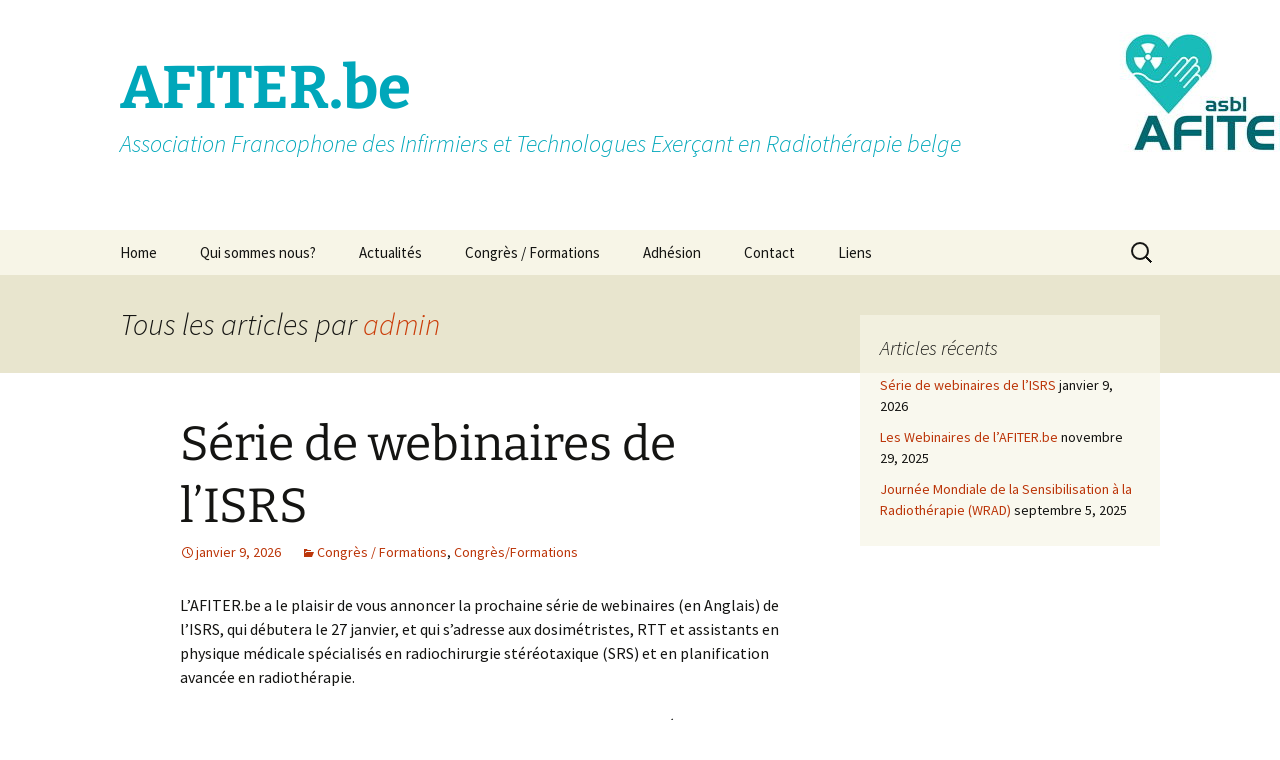

--- FILE ---
content_type: text/html; charset=UTF-8
request_url: http://www.afiter.be/author/admin/
body_size: 6851
content:
<!DOCTYPE html>
<html lang="fr-FR">
<head>
	<meta charset="UTF-8">
	<meta name="viewport" content="width=device-width">
	<title>admin | AFITER.be</title>
	<link rel="profile" href="https://gmpg.org/xfn/11">
	<link rel="pingback" href="http://www.afiter.be/WordPress/xmlrpc.php">
	<meta name='robots' content='max-image-preview:large' />
<link rel="alternate" type="application/rss+xml" title="AFITER.be &raquo; Flux" href="http://www.afiter.be/feed/" />
<link rel="alternate" type="application/rss+xml" title="AFITER.be &raquo; Flux des commentaires" href="http://www.afiter.be/comments/feed/" />
<link rel="alternate" type="application/rss+xml" title="AFITER.be &raquo; Flux des articles écrits par admin" href="http://www.afiter.be/author/admin/feed/" />
<link rel='stylesheet' id='twentythirteen-fonts-group-css' href='http://www.afiter.be/WordPress/wp-content/plugins/bwp-minify/min/?f=WordPress/wp-content/themes/twentythirteen/fonts/source-sans-pro-plus-bitter.css,WordPress/wp-content/themes/twentythirteen/genericons/genericons.css,WordPress/wp-content/themes/twentythirteen/style.css,WordPress/wp-content/themes/twentythirteen/css/blocks.css' type='text/css' media='all' />
<script src="http://www.afiter.be/WordPress/wp-includes/js/jquery/jquery.min.js?ver=3.7.1" id="jquery-core-js"></script>
<script src="http://www.afiter.be/WordPress/wp-includes/js/jquery/jquery-migrate.min.js?ver=3.4.1" id="jquery-migrate-js"></script>
<script type='text/javascript' src='http://www.afiter.be/WordPress/wp-content/plugins/bwp-minify/min/?f=WordPress/wp-content/themes/twentythirteen/js/functions.js'></script>
<link rel="https://api.w.org/" href="http://www.afiter.be/wp-json/" /><link rel="alternate" title="JSON" type="application/json" href="http://www.afiter.be/wp-json/wp/v2/users/1" /><link rel="EditURI" type="application/rsd+xml" title="RSD" href="http://www.afiter.be/WordPress/xmlrpc.php?rsd" />
<meta name="generator" content="WordPress 6.9" />
	<style type="text/css" id="twentythirteen-header-css">
		.site-header {
		background: url(http://www.afiter.be/WordPress/wp-content/uploads/2021/01/cropped-Logo-AFITER-web3-1.jpg) no-repeat scroll top;
		background-size: 1600px auto;
	}
	@media (max-width: 767px) {
		.site-header {
			background-size: 768px auto;
		}
	}
	@media (max-width: 359px) {
		.site-header {
			background-size: 360px auto;
		}
	}
				.site-title,
		.site-description {
			color: #00a7ba;
		}
		</style>
	<link rel="icon" href="http://www.afiter.be/WordPress/wp-content/uploads/2021/01/cropped-LOGO-petit-web-32x32.jpg" sizes="32x32" />
<link rel="icon" href="http://www.afiter.be/WordPress/wp-content/uploads/2021/01/cropped-LOGO-petit-web-192x192.jpg" sizes="192x192" />
<link rel="apple-touch-icon" href="http://www.afiter.be/WordPress/wp-content/uploads/2021/01/cropped-LOGO-petit-web-180x180.jpg" />
<meta name="msapplication-TileImage" content="http://www.afiter.be/WordPress/wp-content/uploads/2021/01/cropped-LOGO-petit-web-270x270.jpg" />
</head>

<body class="archive author author-admin author-1 wp-embed-responsive wp-theme-twentythirteen single-author sidebar">
		<div id="page" class="hfeed site">
		<header id="masthead" class="site-header">
			<a class="home-link" href="http://www.afiter.be/" rel="home">
				<h1 class="site-title">AFITER.be</h1>
				<h2 class="site-description">Association Francophone des Infirmiers et Technologues Exerçant en Radiothérapie belge</h2>
			</a>

			<div id="navbar" class="navbar">
				<nav id="site-navigation" class="navigation main-navigation">
					<button class="menu-toggle">Menu</button>
					<a class="screen-reader-text skip-link" href="#content">
						Aller au contenu					</a>
					<div class="menu-menu-1-container"><ul id="primary-menu" class="nav-menu"><li id="menu-item-14" class="menu-item menu-item-type-post_type menu-item-object-page menu-item-14"><a href="http://www.afiter.be/home/">Home</a></li>
<li id="menu-item-41" class="menu-item menu-item-type-post_type menu-item-object-page menu-item-has-children menu-item-41"><a href="http://www.afiter.be/qui-sommes-nous/">Qui sommes nous?</a>
<ul class="sub-menu">
	<li id="menu-item-94" class="menu-item menu-item-type-post_type menu-item-object-page menu-item-94"><a href="http://www.afiter.be/qui-sommes-nous/introduction/">Introduction</a></li>
	<li id="menu-item-747" class="menu-item menu-item-type-post_type menu-item-object-page menu-item-747"><a href="http://www.afiter.be/qui-sommes-nous/membres-actifs/">Membres actifs</a></li>
	<li id="menu-item-96" class="menu-item menu-item-type-post_type menu-item-object-page menu-item-96"><a href="http://www.afiter.be/qui-sommes-nous/mission/">Missions</a></li>
	<li id="menu-item-584" class="menu-item menu-item-type-post_type menu-item-object-page menu-item-584"><a href="http://www.afiter.be/qui-sommes-nous/nos-partenaires/">Nos partenaires</a></li>
</ul>
</li>
<li id="menu-item-186" class="menu-item menu-item-type-taxonomy menu-item-object-category menu-item-186"><a href="http://www.afiter.be/category/actualites2/">Actualités</a></li>
<li id="menu-item-184" class="menu-item menu-item-type-taxonomy menu-item-object-category menu-item-184"><a href="http://www.afiter.be/category/congres-form/">Congrès / Formations</a></li>
<li id="menu-item-47" class="menu-item menu-item-type-post_type menu-item-object-page menu-item-has-children menu-item-47"><a href="http://www.afiter.be/adhesion/">Adhésion</a>
<ul class="sub-menu">
	<li id="menu-item-98" class="menu-item menu-item-type-post_type menu-item-object-page menu-item-98"><a href="http://www.afiter.be/adhesion/pourquoi-devenir-membre/">Pourquoi devenir membre?</a></li>
	<li id="menu-item-190" class="menu-item menu-item-type-post_type menu-item-object-page menu-item-190"><a href="http://www.afiter.be/adhesion/types-dadhesion/">Types d&rsquo;adhésion</a></li>
	<li id="menu-item-603" class="menu-item menu-item-type-post_type menu-item-object-page menu-item-603"><a href="http://www.afiter.be/cotisations/">Cotisations</a></li>
	<li id="menu-item-97" class="menu-item menu-item-type-post_type menu-item-object-page menu-item-97"><a href="http://www.afiter.be/adhesion/formulaires/">Formulaires d&rsquo;Adhésion</a></li>
</ul>
</li>
<li id="menu-item-15" class="menu-item menu-item-type-post_type menu-item-object-page menu-item-15"><a href="http://www.afiter.be/contact/">Contact</a></li>
<li id="menu-item-102" class="menu-item menu-item-type-post_type menu-item-object-page menu-item-102"><a href="http://www.afiter.be/liens/">Liens</a></li>
</ul></div>					<form role="search" method="get" class="search-form" action="http://www.afiter.be/">
				<label>
					<span class="screen-reader-text">Rechercher :</span>
					<input type="search" class="search-field" placeholder="Rechercher…" value="" name="s" />
				</label>
				<input type="submit" class="search-submit" value="Rechercher" />
			</form>				</nav><!-- #site-navigation -->
			</div><!-- #navbar -->
		</header><!-- #masthead -->

		<div id="main" class="site-main">

	<div id="primary" class="content-area">
		<div id="content" class="site-content" role="main">

		
			
			<header class="archive-header">
				<h1 class="archive-title">
				Tous les articles par <span class="vcard"><a class="url fn n" href="http://www.afiter.be/author/admin/" rel="me">admin</a></span>				</h1>
			</header><!-- .archive-header -->

			
			
							
<article id="post-810" class="post-810 post type-post status-publish format-standard hentry category-congres-form category-congresformations">
	<header class="entry-header">
		
				<h1 class="entry-title">
			<a href="http://www.afiter.be/2026/01/serie-de-webinaires-de-lisrs/" rel="bookmark">Série de webinaires de l&rsquo;ISRS</a>
		</h1>
		
		<div class="entry-meta">
			<span class="date"><a href="http://www.afiter.be/2026/01/serie-de-webinaires-de-lisrs/" title="Permalien vers Série de webinaires de l&rsquo;ISRS" rel="bookmark"><time class="entry-date" datetime="2026-01-09T15:01:33+01:00">janvier 9, 2026</time></a></span><span class="categories-links"><a href="http://www.afiter.be/category/congres-form/" rel="category tag">Congrès / Formations</a>, <a href="http://www.afiter.be/category/congresformations/" rel="category tag">Congrès/Formations</a></span><span class="author vcard"><a class="url fn n" href="http://www.afiter.be/author/admin/" title="Afficher tous les articles par admin" rel="author">admin</a></span>					</div><!-- .entry-meta -->
	</header><!-- .entry-header -->

		<div class="entry-content">
		
<p>L&rsquo;AFITER.be a le plaisir de vous annoncer la prochaine série de webinaires (en Anglais) de l’ISRS, qui débutera le 27 janvier, et qui s’adresse aux dosimétristes, RTT et assistants en physique médicale spécialisés en radiochirurgie stéréotaxique (SRS) et en planification avancée en radiothérapie.</p>



<p>La SRS repose sur une approche multidisciplinaire afin de garantir une délivrance de dose sûre et précise, et chaque membre de l’équipe joue un rôle essentiel dans l’obtention de traitements exacts et efficaces.</p>



<p>Cette série en trois volets associe des bases théoriques à des discussions de cas pratiques, permettant aux participants de se tenir à jour sur les concepts récents de la physique, les technologies émergentes de planification et les stratégies de prise de décision clinique. Elle constitue une excellente opportunité pour renforcer à la fois les compétences techniques et l’expertise professionnelle.</p>



<p><strong>Programme des webinaires :</strong></p>



<p><strong>Webinaire 1 – 27 Janvier :</strong> <em>Physics in Radiotherapy: Understanding Equipment and Treatment Mechanisms </em>–<a href="https://us06web.zoom.us/webinar/register/WN_ihLBLmUhSbWb9_OJBKe35w#/registration">Inscription – Zoom</a></p>



<p><strong style="font-weight: bold;">Webinaire 2</strong> &#8211;<strong> 24 Février: </strong><em>Mastering Planning for Advanced Treatments</em><strong> – </strong><a href="https://us06web.zoom.us/webinar/register/WN_8EJO-7RGS_Sv9CXitY330Q#/registration">Inscription – Zoom</a></p>



<p><strong>Webinaire 3 – 24 Mars: </strong><em>Target Delineation and Organ-at-Risk (OAR): Considerations in SRS/SBRT</em><strong> – </strong><a href="https://us06web.zoom.us/webinar/register/WN_Q7LbyHT1SzGj84-1R5eVdw#/registration">Inscription – Zoom</a></p>



<p>Les RTTs sont vivement encouragés à participer à cette initiative éducative de grande valeur.</p>



<p></p>
	</div><!-- .entry-content -->
	
	<footer class="entry-meta">
		
			</footer><!-- .entry-meta -->
</article><!-- #post -->
							
<article id="post-806" class="post-806 post type-post status-publish format-standard hentry category-congres-form category-congresformations">
	<header class="entry-header">
		
				<h1 class="entry-title">
			<a href="http://www.afiter.be/2025/11/les-webinaires-de-lafiter-be-3/" rel="bookmark">Les Webinaires de l’AFITER.be</a>
		</h1>
		
		<div class="entry-meta">
			<span class="date"><a href="http://www.afiter.be/2025/11/les-webinaires-de-lafiter-be-3/" title="Permalien vers Les Webinaires de l’AFITER.be" rel="bookmark"><time class="entry-date" datetime="2025-11-29T13:09:46+01:00">novembre 29, 2025</time></a></span><span class="categories-links"><a href="http://www.afiter.be/category/congres-form/" rel="category tag">Congrès / Formations</a>, <a href="http://www.afiter.be/category/congresformations/" rel="category tag">Congrès/Formations</a></span><span class="author vcard"><a class="url fn n" href="http://www.afiter.be/author/admin/" title="Afficher tous les articles par admin" rel="author">admin</a></span>					</div><!-- .entry-meta -->
	</header><!-- .entry-header -->

		<div class="entry-content">
		
<figure class="wp-block-image size-large"><a href="https://www.afiter.be/WordPress/wp-content/uploads/2025/11/Save-the-date.jpg"><img fetchpriority="high" decoding="async" width="1024" height="728" src="https://www.afiter.be/WordPress/wp-content/uploads/2025/11/Save-the-date-1024x728.jpg" alt="" class="wp-image-807" srcset="http://www.afiter.be/WordPress/wp-content/uploads/2025/11/Save-the-date-1024x728.jpg 1024w, http://www.afiter.be/WordPress/wp-content/uploads/2025/11/Save-the-date-300x213.jpg 300w, http://www.afiter.be/WordPress/wp-content/uploads/2025/11/Save-the-date-768x546.jpg 768w, http://www.afiter.be/WordPress/wp-content/uploads/2025/11/Save-the-date.jpg 1520w" sizes="(max-width: 1024px) 100vw, 1024px" /></a></figure>



<p>Prochain webinaire AFITER.be dans quelques jours!</p>



<p><strong>Quoi? </strong> Un webinaire sur un sujet directement lié à notre travail quotidien en tant que RTT. Le thème de cette édition sera le positionnement et l&rsquo;immobilisation en radiothérapie. Nous reverrons d&rsquo;abord les bases et aurons ensuite un retour sur le débat qui a eu lieu sur le sujet au congrès de l&rsquo;ESTRO en mai passé.</p>



<p><strong>Quand?</strong>&nbsp;Mardi 30 septembre 2025, de 17h à 18h.&nbsp;</p>



<p><strong>Pour qui?&nbsp;</strong><strong>Ce&nbsp;webinaire&nbsp;est réservé aux membres AFITER.be</strong></p>



<p>&#8212;&nbsp;Pour devenir membre AFITERbe,&nbsp;<strong>inscrivez-vous facilement&nbsp;<a href="https://docs.google.com/forms/d/e/1FAIpQLSfJqXOBl0BCsYiU89EL3Iff0bK3g1bb8T-wOMYgrfYTN4Kx3w/viewform?usp=sf_link" target="_blank" rel="noreferrer noopener">ici</a>.</strong> &#8212;</p>



<p><strong>Comment s&rsquo;inscrire?&nbsp;</strong>Inscrivez-vous au&nbsp;webinaire&nbsp;via<strong>&nbsp;<a href="https://forms.gle/8DonR5SiX1HmUoFu8" target="_blank" rel="noreferrer noopener">ce formulaire</a></strong>. Le lien pour avoir l&rsquo;accès vous sera envoyé par mail.</p>



<p>Merci de transférer cette invitation à toutes les personnes susceptibles d&rsquo;être intéressées.</p>



<p>Nous espérons vous voir nombreux!</p>
	</div><!-- .entry-content -->
	
	<footer class="entry-meta">
		
			</footer><!-- .entry-meta -->
</article><!-- #post -->
			
					<nav class="navigation paging-navigation">
		<h1 class="screen-reader-text">
			Navigation des articles		</h1>
		<div class="nav-links">

						<div class="nav-previous"><a href="http://www.afiter.be/author/admin/page/2/" ><span class="meta-nav">&larr;</span> Articles plus anciens</a></div>
			
			
		</div><!-- .nav-links -->
	</nav><!-- .navigation -->
		
		
		</div><!-- #content -->
	</div><!-- #primary -->

	<div id="tertiary" class="sidebar-container" role="complementary">
		<div class="sidebar-inner">
			<div class="widget-area">
				
		<aside id="recent-posts-4" class="widget widget_recent_entries">
		<h3 class="widget-title">Articles récents</h3><nav aria-label="Articles récents">
		<ul>
											<li>
					<a href="http://www.afiter.be/2026/01/serie-de-webinaires-de-lisrs/">Série de webinaires de l&rsquo;ISRS</a>
											<span class="post-date">janvier 9, 2026</span>
									</li>
											<li>
					<a href="http://www.afiter.be/2025/11/les-webinaires-de-lafiter-be-3/">Les Webinaires de l’AFITER.be</a>
											<span class="post-date">novembre 29, 2025</span>
									</li>
											<li>
					<a href="http://www.afiter.be/2025/09/bla/">Journée Mondiale de la Sensibilisation à la Radiothérapie (WRAD)</a>
											<span class="post-date">septembre 5, 2025</span>
									</li>
					</ul>

		</nav></aside>			</div><!-- .widget-area -->
		</div><!-- .sidebar-inner -->
	</div><!-- #tertiary -->

		</div><!-- #main -->
		<footer id="colophon" class="site-footer">
				<div id="secondary" class="sidebar-container" role="complementary">
		<div class="widget-area">
			<aside id="search-2" class="widget widget_search"><form role="search" method="get" class="search-form" action="http://www.afiter.be/">
				<label>
					<span class="screen-reader-text">Rechercher :</span>
					<input type="search" class="search-field" placeholder="Rechercher…" value="" name="s" />
				</label>
				<input type="submit" class="search-submit" value="Rechercher" />
			</form></aside>
		<aside id="recent-posts-2" class="widget widget_recent_entries">
		<h3 class="widget-title">Articles récents</h3><nav aria-label="Articles récents">
		<ul>
											<li>
					<a href="http://www.afiter.be/2026/01/serie-de-webinaires-de-lisrs/">Série de webinaires de l&rsquo;ISRS</a>
									</li>
											<li>
					<a href="http://www.afiter.be/2025/11/les-webinaires-de-lafiter-be-3/">Les Webinaires de l’AFITER.be</a>
									</li>
											<li>
					<a href="http://www.afiter.be/2025/09/bla/">Journée Mondiale de la Sensibilisation à la Radiothérapie (WRAD)</a>
									</li>
											<li>
					<a href="http://www.afiter.be/2025/08/les-webinaires-de-lafiter-be-2/">Les Webinaires de l’AFITER.be</a>
									</li>
											<li>
					<a href="http://www.afiter.be/2025/06/belgian-symposium-on-transversal-radiation-oncology-b-strosbrt-for-all/">Belgian Symposium on Transversal Radiation Oncology (B-STRO) »SBRT for all!? »</a>
									</li>
					</ul>

		</nav></aside><aside id="archives-2" class="widget widget_archive"><h3 class="widget-title">Archives</h3><nav aria-label="Archives">
			<ul>
					<li><a href='http://www.afiter.be/2026/01/'>janvier 2026</a></li>
	<li><a href='http://www.afiter.be/2025/11/'>novembre 2025</a></li>
	<li><a href='http://www.afiter.be/2025/09/'>septembre 2025</a></li>
	<li><a href='http://www.afiter.be/2025/08/'>août 2025</a></li>
	<li><a href='http://www.afiter.be/2025/06/'>juin 2025</a></li>
	<li><a href='http://www.afiter.be/2025/04/'>avril 2025</a></li>
	<li><a href='http://www.afiter.be/2025/02/'>février 2025</a></li>
	<li><a href='http://www.afiter.be/2024/12/'>décembre 2024</a></li>
	<li><a href='http://www.afiter.be/2024/08/'>août 2024</a></li>
	<li><a href='http://www.afiter.be/2022/09/'>septembre 2022</a></li>
	<li><a href='http://www.afiter.be/2022/08/'>août 2022</a></li>
	<li><a href='http://www.afiter.be/2022/06/'>juin 2022</a></li>
	<li><a href='http://www.afiter.be/2022/04/'>avril 2022</a></li>
	<li><a href='http://www.afiter.be/2021/07/'>juillet 2021</a></li>
	<li><a href='http://www.afiter.be/2020/10/'>octobre 2020</a></li>
	<li><a href='http://www.afiter.be/2020/02/'>février 2020</a></li>
	<li><a href='http://www.afiter.be/2019/06/'>juin 2019</a></li>
	<li><a href='http://www.afiter.be/2018/11/'>novembre 2018</a></li>
	<li><a href='http://www.afiter.be/2018/07/'>juillet 2018</a></li>
	<li><a href='http://www.afiter.be/2017/10/'>octobre 2017</a></li>
	<li><a href='http://www.afiter.be/2017/01/'>janvier 2017</a></li>
	<li><a href='http://www.afiter.be/2016/09/'>septembre 2016</a></li>
	<li><a href='http://www.afiter.be/2016/07/'>juillet 2016</a></li>
	<li><a href='http://www.afiter.be/2015/12/'>décembre 2015</a></li>
	<li><a href='http://www.afiter.be/2015/09/'>septembre 2015</a></li>
	<li><a href='http://www.afiter.be/2015/07/'>juillet 2015</a></li>
	<li><a href='http://www.afiter.be/2015/05/'>mai 2015</a></li>
	<li><a href='http://www.afiter.be/2015/04/'>avril 2015</a></li>
	<li><a href='http://www.afiter.be/2015/03/'>mars 2015</a></li>
	<li><a href='http://www.afiter.be/2015/02/'>février 2015</a></li>
	<li><a href='http://www.afiter.be/2014/12/'>décembre 2014</a></li>
	<li><a href='http://www.afiter.be/2014/11/'>novembre 2014</a></li>
	<li><a href='http://www.afiter.be/2014/10/'>octobre 2014</a></li>
	<li><a href='http://www.afiter.be/2014/09/'>septembre 2014</a></li>
			</ul>

			</nav></aside><aside id="categories-2" class="widget widget_categories"><h3 class="widget-title">Catégories</h3><nav aria-label="Catégories">
			<ul>
					<li class="cat-item cat-item-4"><a href="http://www.afiter.be/category/actualites2/">Actualités</a>
</li>
	<li class="cat-item cat-item-3"><a href="http://www.afiter.be/category/congres-form/">Congrès / Formations</a>
</li>
	<li class="cat-item cat-item-5"><a href="http://www.afiter.be/category/congresformations/">Congrès/Formations</a>
</li>
	<li class="cat-item cat-item-1"><a href="http://www.afiter.be/category/uncategorized/">Uncategorized</a>
</li>
			</ul>

			</nav></aside>		</div><!-- .widget-area -->
	</div><!-- #secondary -->

			<div class="site-info">
												<a href="https://wordpress.org/" class="imprint">
					Fièrement propulsé par WordPress				</a>
			</div><!-- .site-info -->
		</footer><!-- #colophon -->
	</div><!-- #page -->

	<script type="speculationrules">
{"prefetch":[{"source":"document","where":{"and":[{"href_matches":"/*"},{"not":{"href_matches":["/WordPress/wp-*.php","/WordPress/wp-admin/*","/WordPress/wp-content/uploads/*","/WordPress/wp-content/*","/WordPress/wp-content/plugins/*","/WordPress/wp-content/themes/twentythirteen/*","/*\\?(.+)"]}},{"not":{"selector_matches":"a[rel~=\"nofollow\"]"}},{"not":{"selector_matches":".no-prefetch, .no-prefetch a"}}]},"eagerness":"conservative"}]}
</script>
<script type='text/javascript' src='http://www.afiter.be/WordPress/wp-content/plugins/bwp-minify/min/?f=WordPress/wp-includes/js/imagesloaded.min.js,WordPress/wp-includes/js/masonry.min.js,WordPress/wp-includes/js/jquery/jquery.masonry.min.js'></script>
<script id="wp-emoji-settings" type="application/json">
{"baseUrl":"https://s.w.org/images/core/emoji/17.0.2/72x72/","ext":".png","svgUrl":"https://s.w.org/images/core/emoji/17.0.2/svg/","svgExt":".svg","source":{"concatemoji":"http://www.afiter.be/WordPress/wp-includes/js/wp-emoji-release.min.js?ver=6.9"}}
</script>
<script type="module">
/*! This file is auto-generated */
const a=JSON.parse(document.getElementById("wp-emoji-settings").textContent),o=(window._wpemojiSettings=a,"wpEmojiSettingsSupports"),s=["flag","emoji"];function i(e){try{var t={supportTests:e,timestamp:(new Date).valueOf()};sessionStorage.setItem(o,JSON.stringify(t))}catch(e){}}function c(e,t,n){e.clearRect(0,0,e.canvas.width,e.canvas.height),e.fillText(t,0,0);t=new Uint32Array(e.getImageData(0,0,e.canvas.width,e.canvas.height).data);e.clearRect(0,0,e.canvas.width,e.canvas.height),e.fillText(n,0,0);const a=new Uint32Array(e.getImageData(0,0,e.canvas.width,e.canvas.height).data);return t.every((e,t)=>e===a[t])}function p(e,t){e.clearRect(0,0,e.canvas.width,e.canvas.height),e.fillText(t,0,0);var n=e.getImageData(16,16,1,1);for(let e=0;e<n.data.length;e++)if(0!==n.data[e])return!1;return!0}function u(e,t,n,a){switch(t){case"flag":return n(e,"\ud83c\udff3\ufe0f\u200d\u26a7\ufe0f","\ud83c\udff3\ufe0f\u200b\u26a7\ufe0f")?!1:!n(e,"\ud83c\udde8\ud83c\uddf6","\ud83c\udde8\u200b\ud83c\uddf6")&&!n(e,"\ud83c\udff4\udb40\udc67\udb40\udc62\udb40\udc65\udb40\udc6e\udb40\udc67\udb40\udc7f","\ud83c\udff4\u200b\udb40\udc67\u200b\udb40\udc62\u200b\udb40\udc65\u200b\udb40\udc6e\u200b\udb40\udc67\u200b\udb40\udc7f");case"emoji":return!a(e,"\ud83e\u1fac8")}return!1}function f(e,t,n,a){let r;const o=(r="undefined"!=typeof WorkerGlobalScope&&self instanceof WorkerGlobalScope?new OffscreenCanvas(300,150):document.createElement("canvas")).getContext("2d",{willReadFrequently:!0}),s=(o.textBaseline="top",o.font="600 32px Arial",{});return e.forEach(e=>{s[e]=t(o,e,n,a)}),s}function r(e){var t=document.createElement("script");t.src=e,t.defer=!0,document.head.appendChild(t)}a.supports={everything:!0,everythingExceptFlag:!0},new Promise(t=>{let n=function(){try{var e=JSON.parse(sessionStorage.getItem(o));if("object"==typeof e&&"number"==typeof e.timestamp&&(new Date).valueOf()<e.timestamp+604800&&"object"==typeof e.supportTests)return e.supportTests}catch(e){}return null}();if(!n){if("undefined"!=typeof Worker&&"undefined"!=typeof OffscreenCanvas&&"undefined"!=typeof URL&&URL.createObjectURL&&"undefined"!=typeof Blob)try{var e="postMessage("+f.toString()+"("+[JSON.stringify(s),u.toString(),c.toString(),p.toString()].join(",")+"));",a=new Blob([e],{type:"text/javascript"});const r=new Worker(URL.createObjectURL(a),{name:"wpTestEmojiSupports"});return void(r.onmessage=e=>{i(n=e.data),r.terminate(),t(n)})}catch(e){}i(n=f(s,u,c,p))}t(n)}).then(e=>{for(const n in e)a.supports[n]=e[n],a.supports.everything=a.supports.everything&&a.supports[n],"flag"!==n&&(a.supports.everythingExceptFlag=a.supports.everythingExceptFlag&&a.supports[n]);var t;a.supports.everythingExceptFlag=a.supports.everythingExceptFlag&&!a.supports.flag,a.supports.everything||((t=a.source||{}).concatemoji?r(t.concatemoji):t.wpemoji&&t.twemoji&&(r(t.twemoji),r(t.wpemoji)))});
//# sourceURL=http://www.afiter.be/WordPress/wp-includes/js/wp-emoji-loader.min.js
</script>
</body>
</html>


--- FILE ---
content_type: text/css; charset=utf-8
request_url: http://www.afiter.be/WordPress/wp-content/plugins/bwp-minify/min/?f=WordPress/wp-content/themes/twentythirteen/fonts/source-sans-pro-plus-bitter.css,WordPress/wp-content/themes/twentythirteen/genericons/genericons.css,WordPress/wp-content/themes/twentythirteen/style.css,WordPress/wp-content/themes/twentythirteen/css/blocks.css
body_size: 31922
content:
@font-face{font-family:'Source Sans Pro';font-style:normal;font-display:fallback;font-weight:300;src:url('/WordPress/wp-content/themes/twentythirteen/fonts/source-sans-pro/source-sans-pro-cyrillic-ext-300-normal.woff2?ver=21') format('woff2'),
url('/WordPress/wp-content/themes/twentythirteen/fonts/source-sans-pro/source-sans-pro-all-300-normal.woff?ver=21') format('woff');unicode-range:U+0460-052F,U+1C80-1C88,U+20B4,U+2DE0-2DFF,U+A640-A69F,U+FE2E-FE2F}@font-face{font-family:'Source Sans Pro';font-style:normal;font-display:fallback;font-weight:300;src:url('/WordPress/wp-content/themes/twentythirteen/fonts/source-sans-pro/source-sans-pro-cyrillic-300-normal.woff2?ver=21') format('woff2'),
url('/WordPress/wp-content/themes/twentythirteen/fonts/source-sans-pro/source-sans-pro-all-300-normal.woff?ver=21') format('woff');unicode-range:U+0301,U+0400-045F,U+0490-0491,U+04B0-04B1,U+2116}@font-face{font-family:'Source Sans Pro';font-style:normal;font-display:fallback;font-weight:300;src:url('/WordPress/wp-content/themes/twentythirteen/fonts/source-sans-pro/source-sans-pro-greek-ext-300-normal.woff2?ver=21') format('woff2'),
url('/WordPress/wp-content/themes/twentythirteen/fonts/source-sans-pro/source-sans-pro-all-300-normal.woff?ver=21') format('woff');unicode-range:U+1F00-1FFF}@font-face{font-family:'Source Sans Pro';font-style:normal;font-display:fallback;font-weight:300;src:url('/WordPress/wp-content/themes/twentythirteen/fonts/source-sans-pro/source-sans-pro-greek-300-normal.woff2?ver=21') format('woff2'),
url('/WordPress/wp-content/themes/twentythirteen/fonts/source-sans-pro/source-sans-pro-all-300-normal.woff?ver=21') format('woff');unicode-range:U+0370-03FF}@font-face{font-family:'Source Sans Pro';font-style:normal;font-display:fallback;font-weight:300;src:url('/WordPress/wp-content/themes/twentythirteen/fonts/source-sans-pro/source-sans-pro-vietnamese-300-normal.woff2?ver=21') format('woff2'),
url('/WordPress/wp-content/themes/twentythirteen/fonts/source-sans-pro/source-sans-pro-all-300-normal.woff?ver=21') format('woff');unicode-range:U+0102-0103,U+0110-0111,U+0128-0129,U+0168-0169,U+01A0-01A1,U+01AF-01B0,U+1EA0-1EF9,U+20AB}@font-face{font-family:'Source Sans Pro';font-style:normal;font-display:fallback;font-weight:300;src:url('/WordPress/wp-content/themes/twentythirteen/fonts/source-sans-pro/source-sans-pro-latin-ext-300-normal.woff2?ver=21') format('woff2'),
url('/WordPress/wp-content/themes/twentythirteen/fonts/source-sans-pro/source-sans-pro-all-300-normal.woff?ver=21') format('woff');unicode-range:U+0100-024F,U+0259,U+1E00-1EFF,U+2020,U+20A0-20AB,U+20AD-20CF,U+2113,U+2C60-2C7F,U+A720-A7FF}@font-face{font-family:'Source Sans Pro';font-style:normal;font-display:fallback;font-weight:300;src:url('/WordPress/wp-content/themes/twentythirteen/fonts/source-sans-pro/source-sans-pro-latin-300-normal.woff2?ver=21') format('woff2'),
url('/WordPress/wp-content/themes/twentythirteen/fonts/source-sans-pro/source-sans-pro-all-300-normal.woff?ver=21') format('woff');unicode-range:U+0000-00FF,U+0131,U+0152-0153,U+02BB-02BC,U+02C6,U+02DA,U+02DC,U+2000-206F,U+2074,U+20AC,U+2122,U+2191,U+2193,U+2212,U+2215,U+FEFF,U+FFFD}@font-face{font-family:'Source Sans Pro';font-style:normal;font-display:fallback;font-weight:400;src:url('/WordPress/wp-content/themes/twentythirteen/fonts/source-sans-pro/source-sans-pro-cyrillic-ext-400-normal.woff2?ver=21') format('woff2'),
url('/WordPress/wp-content/themes/twentythirteen/fonts/source-sans-pro/source-sans-pro-all-400-normal.woff?ver=21') format('woff');unicode-range:U+0460-052F,U+1C80-1C88,U+20B4,U+2DE0-2DFF,U+A640-A69F,U+FE2E-FE2F}@font-face{font-family:'Source Sans Pro';font-style:normal;font-display:fallback;font-weight:400;src:url('/WordPress/wp-content/themes/twentythirteen/fonts/source-sans-pro/source-sans-pro-cyrillic-400-normal.woff2?ver=21') format('woff2'),
url('/WordPress/wp-content/themes/twentythirteen/fonts/source-sans-pro/source-sans-pro-all-400-normal.woff?ver=21') format('woff');unicode-range:U+0301,U+0400-045F,U+0490-0491,U+04B0-04B1,U+2116}@font-face{font-family:'Source Sans Pro';font-style:normal;font-display:fallback;font-weight:400;src:url('/WordPress/wp-content/themes/twentythirteen/fonts/source-sans-pro/source-sans-pro-greek-ext-400-normal.woff2?ver=21') format('woff2'),
url('/WordPress/wp-content/themes/twentythirteen/fonts/source-sans-pro/source-sans-pro-all-400-normal.woff?ver=21') format('woff');unicode-range:U+1F00-1FFF}@font-face{font-family:'Source Sans Pro';font-style:normal;font-display:fallback;font-weight:400;src:url('/WordPress/wp-content/themes/twentythirteen/fonts/source-sans-pro/source-sans-pro-greek-400-normal.woff2?ver=21') format('woff2'),
url('/WordPress/wp-content/themes/twentythirteen/fonts/source-sans-pro/source-sans-pro-all-400-normal.woff?ver=21') format('woff');unicode-range:U+0370-03FF}@font-face{font-family:'Source Sans Pro';font-style:normal;font-display:fallback;font-weight:400;src:url('/WordPress/wp-content/themes/twentythirteen/fonts/source-sans-pro/source-sans-pro-vietnamese-400-normal.woff2?ver=21') format('woff2'),
url('/WordPress/wp-content/themes/twentythirteen/fonts/source-sans-pro/source-sans-pro-all-400-normal.woff?ver=21') format('woff');unicode-range:U+0102-0103,U+0110-0111,U+0128-0129,U+0168-0169,U+01A0-01A1,U+01AF-01B0,U+1EA0-1EF9,U+20AB}@font-face{font-family:'Source Sans Pro';font-style:normal;font-display:fallback;font-weight:400;src:url('/WordPress/wp-content/themes/twentythirteen/fonts/source-sans-pro/source-sans-pro-latin-ext-400-normal.woff2?ver=21') format('woff2'),
url('/WordPress/wp-content/themes/twentythirteen/fonts/source-sans-pro/source-sans-pro-all-400-normal.woff?ver=21') format('woff');unicode-range:U+0100-024F,U+0259,U+1E00-1EFF,U+2020,U+20A0-20AB,U+20AD-20CF,U+2113,U+2C60-2C7F,U+A720-A7FF}@font-face{font-family:'Source Sans Pro';font-style:normal;font-display:fallback;font-weight:400;src:url('/WordPress/wp-content/themes/twentythirteen/fonts/source-sans-pro/source-sans-pro-latin-400-normal.woff2?ver=21') format('woff2'),
url('/WordPress/wp-content/themes/twentythirteen/fonts/source-sans-pro/source-sans-pro-all-400-normal.woff?ver=21') format('woff');unicode-range:U+0000-00FF,U+0131,U+0152-0153,U+02BB-02BC,U+02C6,U+02DA,U+02DC,U+2000-206F,U+2074,U+20AC,U+2122,U+2191,U+2193,U+2212,U+2215,U+FEFF,U+FFFD}@font-face{font-family:'Source Sans Pro';font-style:normal;font-display:fallback;font-weight:700;src:url('/WordPress/wp-content/themes/twentythirteen/fonts/source-sans-pro/source-sans-pro-cyrillic-ext-700-normal.woff2?ver=21') format('woff2'),
url('/WordPress/wp-content/themes/twentythirteen/fonts/source-sans-pro/source-sans-pro-all-700-normal.woff?ver=21') format('woff');unicode-range:U+0460-052F,U+1C80-1C88,U+20B4,U+2DE0-2DFF,U+A640-A69F,U+FE2E-FE2F}@font-face{font-family:'Source Sans Pro';font-style:normal;font-display:fallback;font-weight:700;src:url('/WordPress/wp-content/themes/twentythirteen/fonts/source-sans-pro/source-sans-pro-cyrillic-700-normal.woff2?ver=21') format('woff2'),
url('/WordPress/wp-content/themes/twentythirteen/fonts/source-sans-pro/source-sans-pro-all-700-normal.woff?ver=21') format('woff');unicode-range:U+0301,U+0400-045F,U+0490-0491,U+04B0-04B1,U+2116}@font-face{font-family:'Source Sans Pro';font-style:normal;font-display:fallback;font-weight:700;src:url('/WordPress/wp-content/themes/twentythirteen/fonts/source-sans-pro/source-sans-pro-greek-ext-700-normal.woff2?ver=21') format('woff2'),
url('/WordPress/wp-content/themes/twentythirteen/fonts/source-sans-pro/source-sans-pro-all-700-normal.woff?ver=21') format('woff');unicode-range:U+1F00-1FFF}@font-face{font-family:'Source Sans Pro';font-style:normal;font-display:fallback;font-weight:700;src:url('/WordPress/wp-content/themes/twentythirteen/fonts/source-sans-pro/source-sans-pro-greek-700-normal.woff2?ver=21') format('woff2'),
url('/WordPress/wp-content/themes/twentythirteen/fonts/source-sans-pro/source-sans-pro-all-700-normal.woff?ver=21') format('woff');unicode-range:U+0370-03FF}@font-face{font-family:'Source Sans Pro';font-style:normal;font-display:fallback;font-weight:700;src:url('/WordPress/wp-content/themes/twentythirteen/fonts/source-sans-pro/source-sans-pro-vietnamese-700-normal.woff2?ver=21') format('woff2'),
url('/WordPress/wp-content/themes/twentythirteen/fonts/source-sans-pro/source-sans-pro-all-700-normal.woff?ver=21') format('woff');unicode-range:U+0102-0103,U+0110-0111,U+0128-0129,U+0168-0169,U+01A0-01A1,U+01AF-01B0,U+1EA0-1EF9,U+20AB}@font-face{font-family:'Source Sans Pro';font-style:normal;font-display:fallback;font-weight:700;src:url('/WordPress/wp-content/themes/twentythirteen/fonts/source-sans-pro/source-sans-pro-latin-ext-700-normal.woff2?ver=21') format('woff2'),
url('/WordPress/wp-content/themes/twentythirteen/fonts/source-sans-pro/source-sans-pro-all-700-normal.woff?ver=21') format('woff');unicode-range:U+0100-024F,U+0259,U+1E00-1EFF,U+2020,U+20A0-20AB,U+20AD-20CF,U+2113,U+2C60-2C7F,U+A720-A7FF}@font-face{font-family:'Source Sans Pro';font-style:normal;font-display:fallback;font-weight:700;src:url('/WordPress/wp-content/themes/twentythirteen/fonts/source-sans-pro/source-sans-pro-latin-700-normal.woff2?ver=21') format('woff2'),
url('/WordPress/wp-content/themes/twentythirteen/fonts/source-sans-pro/source-sans-pro-all-700-normal.woff?ver=21') format('woff');unicode-range:U+0000-00FF,U+0131,U+0152-0153,U+02BB-02BC,U+02C6,U+02DA,U+02DC,U+2000-206F,U+2074,U+20AC,U+2122,U+2191,U+2193,U+2212,U+2215,U+FEFF,U+FFFD}@font-face{font-family:'Source Sans Pro';font-style:italic;font-display:fallback;font-weight:300;src:url('/WordPress/wp-content/themes/twentythirteen/fonts/source-sans-pro/source-sans-pro-cyrillic-ext-300-italic.woff2?ver=21') format('woff2'),
url('/WordPress/wp-content/themes/twentythirteen/fonts/source-sans-pro/source-sans-pro-all-300-italic.woff?ver=21') format('woff');unicode-range:U+0460-052F,U+1C80-1C88,U+20B4,U+2DE0-2DFF,U+A640-A69F,U+FE2E-FE2F}@font-face{font-family:'Source Sans Pro';font-style:italic;font-display:fallback;font-weight:300;src:url('/WordPress/wp-content/themes/twentythirteen/fonts/source-sans-pro/source-sans-pro-cyrillic-300-italic.woff2?ver=21') format('woff2'),
url('/WordPress/wp-content/themes/twentythirteen/fonts/source-sans-pro/source-sans-pro-all-300-italic.woff?ver=21') format('woff');unicode-range:U+0301,U+0400-045F,U+0490-0491,U+04B0-04B1,U+2116}@font-face{font-family:'Source Sans Pro';font-style:italic;font-display:fallback;font-weight:300;src:url('/WordPress/wp-content/themes/twentythirteen/fonts/source-sans-pro/source-sans-pro-greek-ext-300-italic.woff2?ver=21') format('woff2'),
url('/WordPress/wp-content/themes/twentythirteen/fonts/source-sans-pro/source-sans-pro-all-300-italic.woff?ver=21') format('woff');unicode-range:U+1F00-1FFF}@font-face{font-family:'Source Sans Pro';font-style:italic;font-display:fallback;font-weight:300;src:url('/WordPress/wp-content/themes/twentythirteen/fonts/source-sans-pro/source-sans-pro-greek-300-italic.woff2?ver=21') format('woff2'),
url('/WordPress/wp-content/themes/twentythirteen/fonts/source-sans-pro/source-sans-pro-all-300-italic.woff?ver=21') format('woff');unicode-range:U+0370-03FF}@font-face{font-family:'Source Sans Pro';font-style:italic;font-display:fallback;font-weight:300;src:url('/WordPress/wp-content/themes/twentythirteen/fonts/source-sans-pro/source-sans-pro-vietnamese-300-italic.woff2?ver=21') format('woff2'),
url('/WordPress/wp-content/themes/twentythirteen/fonts/source-sans-pro/source-sans-pro-all-300-italic.woff?ver=21') format('woff');unicode-range:U+0102-0103,U+0110-0111,U+0128-0129,U+0168-0169,U+01A0-01A1,U+01AF-01B0,U+1EA0-1EF9,U+20AB}@font-face{font-family:'Source Sans Pro';font-style:italic;font-display:fallback;font-weight:300;src:url('/WordPress/wp-content/themes/twentythirteen/fonts/source-sans-pro/source-sans-pro-latin-ext-300-italic.woff2?ver=21') format('woff2'),
url('/WordPress/wp-content/themes/twentythirteen/fonts/source-sans-pro/source-sans-pro-all-300-italic.woff?ver=21') format('woff');unicode-range:U+0100-024F,U+0259,U+1E00-1EFF,U+2020,U+20A0-20AB,U+20AD-20CF,U+2113,U+2C60-2C7F,U+A720-A7FF}@font-face{font-family:'Source Sans Pro';font-style:italic;font-display:fallback;font-weight:300;src:url('/WordPress/wp-content/themes/twentythirteen/fonts/source-sans-pro/source-sans-pro-latin-300-italic.woff2?ver=21') format('woff2'),
url('/WordPress/wp-content/themes/twentythirteen/fonts/source-sans-pro/source-sans-pro-all-300-italic.woff?ver=21') format('woff');unicode-range:U+0000-00FF,U+0131,U+0152-0153,U+02BB-02BC,U+02C6,U+02DA,U+02DC,U+2000-206F,U+2074,U+20AC,U+2122,U+2191,U+2193,U+2212,U+2215,U+FEFF,U+FFFD}@font-face{font-family:'Source Sans Pro';font-style:italic;font-display:fallback;font-weight:400;src:url('/WordPress/wp-content/themes/twentythirteen/fonts/source-sans-pro/source-sans-pro-cyrillic-ext-400-italic.woff2?ver=21') format('woff2'),
url('/WordPress/wp-content/themes/twentythirteen/fonts/source-sans-pro/source-sans-pro-all-400-italic.woff?ver=21') format('woff');unicode-range:U+0460-052F,U+1C80-1C88,U+20B4,U+2DE0-2DFF,U+A640-A69F,U+FE2E-FE2F}@font-face{font-family:'Source Sans Pro';font-style:italic;font-display:fallback;font-weight:400;src:url('/WordPress/wp-content/themes/twentythirteen/fonts/source-sans-pro/source-sans-pro-cyrillic-400-italic.woff2?ver=21') format('woff2'),
url('/WordPress/wp-content/themes/twentythirteen/fonts/source-sans-pro/source-sans-pro-all-400-italic.woff?ver=21') format('woff');unicode-range:U+0301,U+0400-045F,U+0490-0491,U+04B0-04B1,U+2116}@font-face{font-family:'Source Sans Pro';font-style:italic;font-display:fallback;font-weight:400;src:url('/WordPress/wp-content/themes/twentythirteen/fonts/source-sans-pro/source-sans-pro-greek-ext-400-italic.woff2?ver=21') format('woff2'),
url('/WordPress/wp-content/themes/twentythirteen/fonts/source-sans-pro/source-sans-pro-all-400-italic.woff?ver=21') format('woff');unicode-range:U+1F00-1FFF}@font-face{font-family:'Source Sans Pro';font-style:italic;font-display:fallback;font-weight:400;src:url('/WordPress/wp-content/themes/twentythirteen/fonts/source-sans-pro/source-sans-pro-greek-400-italic.woff2?ver=21') format('woff2'),
url('/WordPress/wp-content/themes/twentythirteen/fonts/source-sans-pro/source-sans-pro-all-400-italic.woff?ver=21') format('woff');unicode-range:U+0370-03FF}@font-face{font-family:'Source Sans Pro';font-style:italic;font-display:fallback;font-weight:400;src:url('/WordPress/wp-content/themes/twentythirteen/fonts/source-sans-pro/source-sans-pro-vietnamese-400-italic.woff2?ver=21') format('woff2'),
url('/WordPress/wp-content/themes/twentythirteen/fonts/source-sans-pro/source-sans-pro-all-400-italic.woff?ver=21') format('woff');unicode-range:U+0102-0103,U+0110-0111,U+0128-0129,U+0168-0169,U+01A0-01A1,U+01AF-01B0,U+1EA0-1EF9,U+20AB}@font-face{font-family:'Source Sans Pro';font-style:italic;font-display:fallback;font-weight:400;src:url('/WordPress/wp-content/themes/twentythirteen/fonts/source-sans-pro/source-sans-pro-latin-ext-400-italic.woff2?ver=21') format('woff2'),
url('/WordPress/wp-content/themes/twentythirteen/fonts/source-sans-pro/source-sans-pro-all-400-italic.woff?ver=21') format('woff');unicode-range:U+0100-024F,U+0259,U+1E00-1EFF,U+2020,U+20A0-20AB,U+20AD-20CF,U+2113,U+2C60-2C7F,U+A720-A7FF}@font-face{font-family:'Source Sans Pro';font-style:italic;font-display:fallback;font-weight:400;src:url('/WordPress/wp-content/themes/twentythirteen/fonts/source-sans-pro/source-sans-pro-latin-400-italic.woff2?ver=21') format('woff2'),
url('/WordPress/wp-content/themes/twentythirteen/fonts/source-sans-pro/source-sans-pro-all-400-italic.woff?ver=21') format('woff');unicode-range:U+0000-00FF,U+0131,U+0152-0153,U+02BB-02BC,U+02C6,U+02DA,U+02DC,U+2000-206F,U+2074,U+20AC,U+2122,U+2191,U+2193,U+2212,U+2215,U+FEFF,U+FFFD}@font-face{font-family:'Source Sans Pro';font-style:italic;font-display:fallback;font-weight:700;src:url('/WordPress/wp-content/themes/twentythirteen/fonts/source-sans-pro/source-sans-pro-cyrillic-ext-700-italic.woff2?ver=21') format('woff2'),
url('/WordPress/wp-content/themes/twentythirteen/fonts/source-sans-pro/source-sans-pro-all-700-italic.woff?ver=21') format('woff');unicode-range:U+0460-052F,U+1C80-1C88,U+20B4,U+2DE0-2DFF,U+A640-A69F,U+FE2E-FE2F}@font-face{font-family:'Source Sans Pro';font-style:italic;font-display:fallback;font-weight:700;src:url('/WordPress/wp-content/themes/twentythirteen/fonts/source-sans-pro/source-sans-pro-cyrillic-700-italic.woff2?ver=21') format('woff2'),
url('/WordPress/wp-content/themes/twentythirteen/fonts/source-sans-pro/source-sans-pro-all-700-italic.woff?ver=21') format('woff');unicode-range:U+0301,U+0400-045F,U+0490-0491,U+04B0-04B1,U+2116}@font-face{font-family:'Source Sans Pro';font-style:italic;font-display:fallback;font-weight:700;src:url('/WordPress/wp-content/themes/twentythirteen/fonts/source-sans-pro/source-sans-pro-greek-ext-700-italic.woff2?ver=21') format('woff2'),
url('/WordPress/wp-content/themes/twentythirteen/fonts/source-sans-pro/source-sans-pro-all-700-italic.woff?ver=21') format('woff');unicode-range:U+1F00-1FFF}@font-face{font-family:'Source Sans Pro';font-style:italic;font-display:fallback;font-weight:700;src:url('/WordPress/wp-content/themes/twentythirteen/fonts/source-sans-pro/source-sans-pro-greek-700-italic.woff2?ver=21') format('woff2'),
url('/WordPress/wp-content/themes/twentythirteen/fonts/source-sans-pro/source-sans-pro-all-700-italic.woff?ver=21') format('woff');unicode-range:U+0370-03FF}@font-face{font-family:'Source Sans Pro';font-style:italic;font-display:fallback;font-weight:700;src:url('/WordPress/wp-content/themes/twentythirteen/fonts/source-sans-pro/source-sans-pro-vietnamese-700-italic.woff2?ver=21') format('woff2'),
url('/WordPress/wp-content/themes/twentythirteen/fonts/source-sans-pro/source-sans-pro-all-700-italic.woff?ver=21') format('woff');unicode-range:U+0102-0103,U+0110-0111,U+0128-0129,U+0168-0169,U+01A0-01A1,U+01AF-01B0,U+1EA0-1EF9,U+20AB}@font-face{font-family:'Source Sans Pro';font-style:italic;font-display:fallback;font-weight:700;src:url('/WordPress/wp-content/themes/twentythirteen/fonts/source-sans-pro/source-sans-pro-latin-ext-700-italic.woff2?ver=21') format('woff2'),
url('/WordPress/wp-content/themes/twentythirteen/fonts/source-sans-pro/source-sans-pro-all-700-italic.woff?ver=21') format('woff');unicode-range:U+0100-024F,U+0259,U+1E00-1EFF,U+2020,U+20A0-20AB,U+20AD-20CF,U+2113,U+2C60-2C7F,U+A720-A7FF}@font-face{font-family:'Source Sans Pro';font-style:italic;font-display:fallback;font-weight:700;src:url('/WordPress/wp-content/themes/twentythirteen/fonts/source-sans-pro/source-sans-pro-latin-700-italic.woff2?ver=21') format('woff2'),
url('/WordPress/wp-content/themes/twentythirteen/fonts/source-sans-pro/source-sans-pro-all-700-italic.woff?ver=21') format('woff');unicode-range:U+0000-00FF,U+0131,U+0152-0153,U+02BB-02BC,U+02C6,U+02DA,U+02DC,U+2000-206F,U+2074,U+20AC,U+2122,U+2191,U+2193,U+2212,U+2215,U+FEFF,U+FFFD}@font-face{font-family:'Bitter';font-style:normal;font-display:fallback;font-weight:400;src:url('/WordPress/wp-content/themes/twentythirteen/fonts/bitter/bitter-cyrillic-ext-400-normal.woff2?ver=32') format('woff2'),
url('/WordPress/wp-content/themes/twentythirteen/fonts/bitter/bitter-all-400-normal.woff?ver=32') format('woff');unicode-range:U+0460-052F,U+1C80-1C88,U+20B4,U+2DE0-2DFF,U+A640-A69F,U+FE2E-FE2F}@font-face{font-family:'Bitter';font-style:normal;font-display:fallback;font-weight:400;src:url('/WordPress/wp-content/themes/twentythirteen/fonts/bitter/bitter-cyrillic-400-normal.woff2?ver=32') format('woff2'),
url('/WordPress/wp-content/themes/twentythirteen/fonts/bitter/bitter-all-400-normal.woff?ver=32') format('woff');unicode-range:U+0301,U+0400-045F,U+0490-0491,U+04B0-04B1,U+2116}@font-face{font-family:'Bitter';font-style:normal;font-display:fallback;font-weight:400;src:url('/WordPress/wp-content/themes/twentythirteen/fonts/bitter/bitter-vietnamese-400-normal.woff2?ver=32') format('woff2'),
url('/WordPress/wp-content/themes/twentythirteen/fonts/bitter/bitter-all-400-normal.woff?ver=32') format('woff');unicode-range:U+0102-0103,U+0110-0111,U+0128-0129,U+0168-0169,U+01A0-01A1,U+01AF-01B0,U+1EA0-1EF9,U+20AB}@font-face{font-family:'Bitter';font-style:normal;font-display:fallback;font-weight:400;src:url('/WordPress/wp-content/themes/twentythirteen/fonts/bitter/bitter-latin-ext-400-normal.woff2?ver=32') format('woff2'),
url('/WordPress/wp-content/themes/twentythirteen/fonts/bitter/bitter-all-400-normal.woff?ver=32') format('woff');unicode-range:U+0100-024F,U+0259,U+1E00-1EFF,U+2020,U+20A0-20AB,U+20AD-20CF,U+2113,U+2C60-2C7F,U+A720-A7FF}@font-face{font-family:'Bitter';font-style:normal;font-display:fallback;font-weight:400;src:url('/WordPress/wp-content/themes/twentythirteen/fonts/bitter/bitter-latin-400-normal.woff2?ver=32') format('woff2'),
url('/WordPress/wp-content/themes/twentythirteen/fonts/bitter/bitter-all-400-normal.woff?ver=32') format('woff');unicode-range:U+0000-00FF,U+0131,U+0152-0153,U+02BB-02BC,U+02C6,U+02DA,U+02DC,U+2000-206F,U+2074,U+20AC,U+2122,U+2191,U+2193,U+2212,U+2215,U+FEFF,U+FFFD}@font-face{font-family:'Bitter';font-style:normal;font-display:fallback;font-weight:700;src:url('/WordPress/wp-content/themes/twentythirteen/fonts/bitter/bitter-cyrillic-ext-700-normal.woff2?ver=32') format('woff2'),
url('/WordPress/wp-content/themes/twentythirteen/fonts/bitter/bitter-all-700-normal.woff?ver=32') format('woff');unicode-range:U+0460-052F,U+1C80-1C88,U+20B4,U+2DE0-2DFF,U+A640-A69F,U+FE2E-FE2F}@font-face{font-family:'Bitter';font-style:normal;font-display:fallback;font-weight:700;src:url('/WordPress/wp-content/themes/twentythirteen/fonts/bitter/bitter-cyrillic-700-normal.woff2?ver=32') format('woff2'),
url('/WordPress/wp-content/themes/twentythirteen/fonts/bitter/bitter-all-700-normal.woff?ver=32') format('woff');unicode-range:U+0301,U+0400-045F,U+0490-0491,U+04B0-04B1,U+2116}@font-face{font-family:'Bitter';font-style:normal;font-display:fallback;font-weight:700;src:url('/WordPress/wp-content/themes/twentythirteen/fonts/bitter/bitter-vietnamese-700-normal.woff2?ver=32') format('woff2'),
url('/WordPress/wp-content/themes/twentythirteen/fonts/bitter/bitter-all-700-normal.woff?ver=32') format('woff');unicode-range:U+0102-0103,U+0110-0111,U+0128-0129,U+0168-0169,U+01A0-01A1,U+01AF-01B0,U+1EA0-1EF9,U+20AB}@font-face{font-family:'Bitter';font-style:normal;font-display:fallback;font-weight:700;src:url('/WordPress/wp-content/themes/twentythirteen/fonts/bitter/bitter-latin-ext-700-normal.woff2?ver=32') format('woff2'),
url('/WordPress/wp-content/themes/twentythirteen/fonts/bitter/bitter-all-700-normal.woff?ver=32') format('woff');unicode-range:U+0100-024F,U+0259,U+1E00-1EFF,U+2020,U+20A0-20AB,U+20AD-20CF,U+2113,U+2C60-2C7F,U+A720-A7FF}@font-face{font-family:'Bitter';font-style:normal;font-display:fallback;font-weight:700;src:url('/WordPress/wp-content/themes/twentythirteen/fonts/bitter/bitter-latin-700-normal.woff2?ver=32') format('woff2'),
url('/WordPress/wp-content/themes/twentythirteen/fonts/bitter/bitter-all-700-normal.woff?ver=32') format('woff');unicode-range:U+0000-00FF, U+0131, U+0152-0153, U+02BB-02BC, U+02C6, U+02DA, U+02DC, U+2000-206F, U+2074, U+20AC, U+2122, U+2191, U+2193, U+2212, U+2215, U+FEFF, U+FFFD}@font-face{font-family:'Genericons';src:url('/WordPress/wp-content/themes/twentythirteen/genericons/font/genericons-regular-webfont.eot')}@font-face{font-family:'Genericons';src:url([data-uri]) format('woff'),
url('/WordPress/wp-content/themes/twentythirteen/genericons/font/genericons-regular-webfont.ttf') format('truetype'),
url('/WordPress/wp-content/themes/twentythirteen/genericons/font/genericons-regular-webfont.svg#genericonsregular') format('svg');font-weight:normal;font-style:normal}.genericon{display:inline-block;width:16px;height:16px;-webkit-font-smoothing:antialiased;-moz-osx-font-smoothing:grayscale;font-size:16px;line-height:1;font-family:'Genericons';text-decoration:inherit;font-weight:normal;font-style:normal;vertical-align:top}.genericon{*overflow:auto;*zoom:1;*display:inline}.genericon-standard:before{content:'\f100'}.genericon-aside:before{content:'\f101'}.genericon-image:before{content:'\f102'}.genericon-gallery:before{content:'\f103'}.genericon-video:before{content:'\f104'}.genericon-status:before{content:'\f105'}.genericon-quote:before{content:'\f106'}.genericon-link:before{content:'\f107'}.genericon-chat:before{content:'\f108'}.genericon-audio:before{content:'\f109'}.genericon-github:before{content:'\f200'}.genericon-dribbble:before{content:'\f201'}.genericon-twitter:before{content:'\f202'}.genericon-facebook:before{content:'\f203'}.genericon-facebook-alt:before{content:'\f204'}.genericon-wordpress:before{content:'\f205'}.genericon-googleplus:before{content:'\f206'}.genericon-linkedin:before{content:'\f207'}.genericon-linkedin-alt:before{content:'\f208'}.genericon-pinterest:before{content:'\f209'}.genericon-pinterest-alt:before{content:'\f210'}.genericon-flickr:before{content:'\f211'}.genericon-vimeo:before{content:'\f212'}.genericon-youtube:before{content:'\f213'}.genericon-tumblr:before{content:'\f214'}.genericon-instagram:before{content:'\f215'}.genericon-codepen:before{content:'\f216'}.genericon-polldaddy:before{content:'\f217'}.genericon-googleplus-alt:before{content:'\f218'}.genericon-path:before{content:'\f219'}.genericon-skype:before{content:'\f220'}.genericon-digg:before{content:'\f221'}.genericon-reddit:before{content:'\f222'}.genericon-stumbleupon:before{content:'\f223'}.genericon-pocket:before{content:'\f224'}.genericon-dropbox:before{content:'\f225'}.genericon-comment:before{content:'\f300'}.genericon-category:before{content:'\f301'}.genericon-tag:before{content:'\f302'}.genericon-time:before{content:'\f303'}.genericon-user:before{content:'\f304'}.genericon-day:before{content:'\f305'}.genericon-week:before{content:'\f306'}.genericon-month:before{content:'\f307'}.genericon-pinned:before{content:'\f308'}.genericon-search:before{content:'\f400'}.genericon-unzoom:before{content:'\f401'}.genericon-zoom:before{content:'\f402'}.genericon-show:before{content:'\f403'}.genericon-hide:before{content:'\f404'}.genericon-close:before{content:'\f405'}.genericon-close-alt:before{content:'\f406'}.genericon-trash:before{content:'\f407'}.genericon-star:before{content:'\f408'}.genericon-home:before{content:'\f409'}.genericon-mail:before{content:'\f410'}.genericon-edit:before{content:'\f411'}.genericon-reply:before{content:'\f412'}.genericon-feed:before{content:'\f413'}.genericon-warning:before{content:'\f414'}.genericon-share:before{content:'\f415'}.genericon-attachment:before{content:'\f416'}.genericon-location:before{content:'\f417'}.genericon-checkmark:before{content:'\f418'}.genericon-menu:before{content:'\f419'}.genericon-refresh:before{content:'\f420'}.genericon-minimize:before{content:'\f421'}.genericon-maximize:before{content:'\f422'}.genericon-404:before{content:'\f423'}.genericon-spam:before{content:'\f424'}.genericon-summary:before{content:'\f425'}.genericon-cloud:before{content:'\f426'}.genericon-key:before{content:'\f427'}.genericon-dot:before{content:'\f428'}.genericon-next:before{content:'\f429'}.genericon-previous:before{content:'\f430'}.genericon-expand:before{content:'\f431'}.genericon-collapse:before{content:'\f432'}.genericon-dropdown:before{content:'\f433'}.genericon-dropdown-left:before{content:'\f434'}.genericon-top:before{content:'\f435'}.genericon-draggable:before{content:'\f436'}.genericon-phone:before{content:'\f437'}.genericon-send-to-phone:before{content:'\f438'}.genericon-plugin:before{content:'\f439'}.genericon-cloud-download:before{content:'\f440'}.genericon-cloud-upload:before{content:'\f441'}.genericon-external:before{content:'\f442'}.genericon-document:before{content:'\f443'}.genericon-book:before{content:'\f444'}.genericon-cog:before{content:'\f445'}.genericon-unapprove:before{content:'\f446'}.genericon-cart:before{content:'\f447'}.genericon-pause:before{content:'\f448'}.genericon-stop:before{content:'\f449'}.genericon-skip-back:before{content:'\f450'}.genericon-skip-ahead:before{content:'\f451'}.genericon-play:before{content:'\f452'}.genericon-tablet:before{content:'\f453'}.genericon-send-to-tablet:before{content:'\f454'}.genericon-info:before{content:'\f455'}.genericon-notice:before{content:'\f456'}.genericon-help:before{content:'\f457'}.genericon-fastforward:before{content:'\f458'}.genericon-rewind:before{content:'\f459'}.genericon-portfolio:before{content:'\f460'}.genericon-heart:before{content:'\f461'}.genericon-code:before{content:'\f462'}.genericon-subscribe:before{content:'\f463'}.genericon-unsubscribe:before{content:'\f464'}.genericon-subscribed:before{content:'\f465'}.genericon-reply-alt:before{content:'\f466'}.genericon-reply-single:before{content:'\f467'}.genericon-flag:before{content:'\f468'}.genericon-print:before{content:'\f469'}.genericon-lock:before{content:'\f470'}.genericon-bold:before{content:'\f471'}.genericon-italic:before{content:'\f472'}.genericon-picture:before{content:'\f473'}.genericon-fullscreen:before{content:'\f474'}.genericon-uparrow:before{content:'\f500'}.genericon-rightarrow:before{content:'\f501'}.genericon-downarrow:before{content:'\f502'}.genericon-leftarrow:before{content:'\f503'}*{-webkit-box-sizing:border-box;-moz-box-sizing:border-box;box-sizing:border-box}article,aside,details,figcaption,figure,footer,header,nav,section,summary{display:block}audio,canvas,video{display:inline-block}audio:not([controls]){display:none;height:0}[hidden]{display:none}html{font-size:100%;overflow-y:scroll;-webkit-text-size-adjust:100%;-ms-text-size-adjust:100%}html,button,input,select,textarea{font-family:"Source Sans Pro",Helvetica,sans-serif}body{color:#141412;line-height:1.5;margin:0}a{color:#ca3c08;text-decoration:none}a:visited{color:#ac0404}a:focus{outline:thin dotted}a:active,a:hover{color:#ea9629;outline:0}a:hover{text-decoration:underline}h1,h2,h3,h4,h5,h6{clear:both;font-family:Bitter,Georgia,serif;line-height:1.3}h1{font-size:48px;margin:33px
0}h2{font-size:30px;margin:25px
0}h3{font-size:22px;margin:22px
0}h4{font-size:20px;margin:25px
0}h5{font-size:18px;margin:30px
0}h6{font-size:16px;margin:36px
0}address{font-style:italic;margin:0
0 24px}abbr[title]{border-bottom:1px dotted}b,strong{font-weight:bold}dfn{font-style:italic}mark{background:#ff0;color:#000}p{margin:0
0 24px}code,kbd,pre,samp{font-family:monospace,serif;font-size:14px;-webkit-hyphens:none;-moz-hyphens:none;-ms-hyphens:none;hyphens:none}pre{background:#f5f5f5;color:#666;font-family:monospace;font-size:14px;margin:20px
0;overflow:auto;padding:20px;white-space:pre;white-space:pre-wrap;word-wrap:break-word}blockquote,q{-webkit-hyphens:none;-moz-hyphens:none;-ms-hyphens:none;hyphens:none;quotes:none}blockquote:before,blockquote:after,q:before,q:after{content:"";content:none}blockquote{font-size:18px;font-style:italic;font-weight:300;margin:24px
40px}blockquote
blockquote{margin-right:0}blockquote cite,
blockquote
small{font-size:14px;font-weight:normal;text-transform:uppercase}blockquote em,
blockquote
i{font-style:normal;font-weight:300}blockquote strong,
blockquote
b{font-weight:400}small{font-size:smaller}sub,sup{font-size:75%;line-height:0;position:relative;vertical-align:baseline}sup{top:-0.5em}sub{bottom:-0.25em}dl{margin:0
20px}dt{font-weight:bold}dd{margin:0
0 20px}menu,ol,ul{margin:16px
0;padding:0
0 0 40px}ul{list-style-type:square}nav ul,
nav
ol{list-style:none;list-style-image:none}li>ul,li>ol{margin:0}img{-ms-interpolation-mode:bicubic;border:0;vertical-align:middle}svg:not(:root){overflow:hidden}figure{margin:0}form{margin:0}fieldset{border:1px
solid #c0c0c0;margin:0
2px;min-width:inherit;padding:0.35em 0.625em 0.75em}legend{border:0;padding:0;white-space:normal}button,input,select,textarea{font-size:100%;margin:0;max-width:100%;vertical-align:baseline}button,input{line-height:normal}button,
html input[type="button"],input[type="reset"],input[type="submit"]{-webkit-appearance:button;cursor:pointer}button[disabled],input[disabled]{cursor:default}input[type="checkbox"],input[type="radio"]{padding:0}input[type="search"]{-webkit-appearance:textfield;padding-right:2px;width:270px}input[type="search"]::-webkit-search-decoration{-webkit-appearance:none}button::-moz-focus-inner,input::-moz-focus-inner{border:0;padding:0}textarea{overflow:auto;vertical-align:top}table{border-bottom:1px solid #ededed;border-collapse:collapse;border-spacing:0;font-size:14px;line-height:2;margin:0
0 20px;width:100%}caption,th,td{font-weight:normal;text-align:left}caption{font-size:16px;margin:20px
0}th{font-weight:bold;text-transform:uppercase}td{border-top:1px solid #ededed;padding:6px
10px 6px 0}del{color:#333}ins{background:#fff9c0;text-decoration:none}hr{background:url(/WordPress/wp-content/themes/twentythirteen/images/dotted-line.png) repeat center top;background-size:4px 4px;border:0;height:1px;margin:0
0 24px}.has-autumn-brown-gradient-background{background:linear-gradient(135deg, rgba(226,45,15,1) 0%, rgba(158,25,13,1) 100%)}.has-sunset-yellow-gradient-background{background:linear-gradient(135deg, rgba(233,139,41,1) 0%, rgba(238,179,95,1) 100%)}.has-light-sky-gradient-background{background:linear-gradient(135deg,rgba(228,228,228,1.0) 0%,rgba(208,225,252,1.0) 100%)}.has-dark-sky-gradient-background{background:linear-gradient(135deg,rgba(0,0,0,1.0) 0%,rgba(56,61,69,1.0) 100%)}.genericon:before,
.menu-toggle:after,
.featured-post:before,
.date a:before,
.entry-meta .author a:before,
.format-audio .entry-content:before,
.comments-link a:before,
.tags-links a:first-child:before,
.categories-links a:first-child:before,
.edit-link a:before,
.attachment .entry-title:before,
.attachment-meta:before,
.attachment-meta a:before,
.comment-awaiting-moderation:before,
.comment-reply-link:before,
.comment-reply-login:before,
.comment-reply-title small a:before,
.bypostauthor > .comment-body .fn:before,
.error404 .page-title:before{-webkit-font-smoothing:antialiased;display:inline-block;font:normal 16px/1 Genericons;vertical-align:text-bottom}.clear:after,
.attachment .entry-header:after,
.site-footer .widget-area:after,.entry-content:after,.page-content:after,.navigation:after,.nav-links:after,.gallery:after,.comment-form-author:after,.comment-form-email:after,.comment-form-url:after,.comment-body:after{clear:both}.clear:before,
.clear:after,
.attachment .entry-header:before,
.attachment .entry-header:after,
.site-footer .widget-area:before,
.site-footer .widget-area:after,.entry-content:before,.entry-content:after,.page-content:before,.page-content:after,.navigation:before,.navigation:after,.nav-links:before,.nav-links:after,.gallery:before,.gallery:after,.comment-form-author:before,.comment-form-author:after,.comment-form-email:before,.comment-form-email:after,.comment-form-url:before,.comment-form-url:after,.comment-body:before,.comment-body:after{content:"";display:table}.screen-reader-text{clip:rect(1px, 1px, 1px, 1px);overflow:hidden;position:absolute !important;height:1px;width:1px}.screen-reader-text:focus{background-color:#f1f1f1;border-radius:3px;box-shadow:0 0 2px 2px rgba(0, 0, 0, 0.6);clip:auto !important;color:#21759b;display:block;font-size:14px;font-weight:bold;height:auto;line-height:normal;padding:15px
23px 14px;position:absolute;left:5px;top:5px;text-decoration:none;width:auto;z-index:100000}button,input,textarea{border:2px
solid #d4d0ba;font-family:inherit;padding:5px}input,textarea{color:#141412}input:focus,textarea:focus{border:2px
solid #c3c0ab;outline:0}button,input[type="submit"],input[type="button"],input[type="reset"]{background:#e05d22;background:-webkit-linear-gradient(top, #e05d22 0%, #d94412 100%);background:linear-gradient(to bottom, #e05d22 0%, #d94412 100%);border:none;border-bottom:3px solid #b93207;border-radius:2px;color:#fff;display:inline-block;padding:11px
24px 10px;text-decoration:none}button:hover,button:focus,input[type="submit"]:hover,input[type="button"]:hover,input[type="reset"]:hover,input[type="submit"]:focus,input[type="button"]:focus,input[type="reset"]:focus{background:#ed6a31;background:-webkit-linear-gradient(top, #ed6a31 0%, #e55627 100%);background:linear-gradient(to bottom, #ed6a31 0%, #e55627 100%);outline:none}button:active,input[type="submit"]:active,input[type="button"]:active,input[type="reset"]:active{background:#d94412;background:-webkit-linear-gradient(top, #d94412 0%, #e05d22 100%);background:linear-gradient(to bottom, #d94412 0%, #e05d22 100%);border:none;border-top:3px solid #b93207;padding:10px
24px 11px}.post-password-required input[type="submit"]{padding:7px
24px 4px;vertical-align:bottom}.post-password-required input[type="submit"]:active{padding:5px
24px 6px}::-webkit-input-placeholder{color:#7d7b6d}:-moz-placeholder{color:#7d7b6d}::-moz-placeholder{color:#7d7b6d}:-ms-input-placeholder{color:#7d7b6d}.entry-content img,
.entry-summary img,
.comment-content img,
.widget img,.wp-caption{max-width:100%}.entry-content img,
.entry-summary img,
.comment-content img[height],img[class*="align"],img[class*="wp-image-"],img[class*="attachment-"]{height:auto}img.size-full,img.size-large,img.wp-post-image{height:auto;max-width:100%}embed,iframe,object,video{max-width:100%}.entry-content .twitter-tweet-rendered{max-width:100% !important}.alignleft{float:left}.alignright{float:right}.aligncenter{display:block;margin-left:auto;margin-right:auto}figure.wp-caption.alignleft,img.alignleft{margin:5px
20px 5px 0}.wp-caption.alignleft{margin:5px
10px 5px 0}figure.wp-caption.alignright,img.alignright{margin:5px
0 5px 20px}.wp-caption.alignright{margin:5px
0 5px 10px}img.aligncenter{margin:5px
auto}img.alignnone{margin:5px
0}.wp-caption .wp-caption-text,.entry-caption,.gallery-caption{color:#220e10;font-size:18px;font-style:italic;font-weight:300;margin:0
0 24px}div.wp-caption.alignright img[class*="wp-image-"]{float:right}div.wp-caption.alignright .wp-caption-text{padding-left:10px}img.wp-smiley,
.rsswidget
img{border:0;border-radius:0;box-shadow:none;margin-bottom:0;margin-top:0;padding:0}.wp-caption.alignleft+ul,.wp-caption.alignleft+ol{list-style-position:inside}.site{background-color:#fff;border-left:1px solid #f2f2f2;border-right:1px solid #f2f2f2;margin:0
auto;max-width:1600px;width:100%}.site-main{position:relative}.site-main .sidebar-container{height:0;position:absolute;top:40px;width:100%;z-index:1}.site-main .sidebar-inner{margin:0
auto;max-width:1040px}.site-header{position:relative}.site-header .home-link{color:#141412;display:block;margin:0
auto;max-width:1080px;min-height:230px;padding:0
20px;text-decoration:none;width:100%}.site-header .site-title:hover{text-decoration:underline}.site-title{font-size:60px;font-weight:bold;line-height:1;margin:0;padding:58px
0 10px}.site-description{font:300 italic 24px "Source Sans Pro",Helvetica,sans-serif;margin:0}.main-navigation{clear:both;margin:0
auto;max-width:1080px;min-height:45px;position:relative}ul.nav-menu,div.nav-menu>ul{margin:0;padding:0
40px 0 0}.nav-menu
li{display:inline-block;position:relative}.nav-menu li
a{color:#141412;display:block;font-size:15px;line-height:1;padding:15px
20px;text-decoration:none}.nav-menu li:hover > a,
.nav-menu li a:hover,
.nav-menu li:focus > a,
.nav-menu li a:focus{background-color:#220e10;color:#fff}.nav-menu .sub-menu,
.nav-menu
.children{background-color:#220e10;border:2px
solid #f7f5e7;border-top:0;padding:0;position:absolute;left:-2px;z-index:99999;height:1px;width:1px;overflow:hidden;clip:rect(1px, 1px, 1px, 1px)}.nav-menu .sub-menu ul,
.nav-menu .children
ul{border-left:0;left:100%;top:0}ul.nav-menu ul a,
.nav-menu ul ul
a{color:#fff;margin:0;width:200px}ul.nav-menu ul a:hover,
.nav-menu ul ul a:hover,
ul.nav-menu ul a:focus,
.nav-menu ul ul a:focus{background-color:#db572f}ul.nav-menu li:hover > ul,
.nav-menu ul li:hover > ul,
ul.nav-menu .focus > ul,
.nav-menu .focus>ul{clip:inherit;overflow:inherit;height:inherit;width:inherit}.nav-menu .current_page_item > a,
.nav-menu .current_page_ancestor > a,
.nav-menu .current-menu-item > a,
.nav-menu .current-menu-ancestor>a{color:#bc360a;font-style:italic}.menu-toggle{display:none}.navbar{background-color:#f7f5e7;margin:0
auto;max-width:1600px;width:100%}.site-header .search-form{position:absolute;right:20px;top:1px}.site-header .search-field{background-color:transparent;background-image:url(/WordPress/wp-content/themes/twentythirteen/images/search-icon.png);background-position:5px center;background-repeat:no-repeat;background-size:24px 24px;border:none;cursor:pointer;height:37px;margin:3px
0;padding:0
0 0 34px;position:relative;-webkit-transition:width 400ms ease, background 400ms ease;transition:width 400ms ease, background 400ms ease;width:1px}.site-header .search-field:focus{background-color:#fff;border:2px
solid #c3c0ab;cursor:text;outline:0;width:230px}.hentry{padding:40px
0}.entry-header,.entry-content,.entry-summary,.entry-meta{margin:0
auto;max-width:604px;width:100%}.sidebar .entry-header,
.sidebar .entry-content,
.sidebar .entry-summary,
.sidebar .entry-meta{max-width:1040px;padding:0
376px 0 60px}.sidebar .entry-header .entry-meta{padding:0}.entry-thumbnail
img{display:block;margin:0
auto 10px}.entry-header{margin-bottom:30px}.entry-title{font-weight:normal;margin:0
0 5px}.entry-title
a{color:#141412}.entry-title a:hover{color:#ea9629}.entry-meta{clear:both;font-size:14px}.entry-meta
a{color:#bc360a}.entry-meta a:hover{color:#bc360a}.entry-meta>span{margin-right:20px}.entry-meta>span:last-child{margin-right:0}.featured-post:before{content:"\f308";margin-right:2px}.entry-meta .date a:before{content:"\f303"}.comments-link a:before{content:"\f300";margin-right:2px;position:relative;top:-1px}.entry-meta .author a:before{content:"\f304";position:relative;top:-1px}.categories-links a:first-child:before{content:"\f301"}.tags-links a:first-child:before{content:"\f302";position:relative;top:-1px}.edit-link a:before{content:"\f411";position:relative;top:-1px}.single-author .entry-meta .author,
.sticky.format-standard .entry-meta .date,
.sticky.format-audio .entry-meta .date,
.sticky.format-chat .entry-meta .date,
.sticky.format-image .entry-meta .date,
.sticky.format-gallery .entry-meta
.date{display:none}.entry-content{-webkit-hyphens:auto;-moz-hyphens:auto;-ms-hyphens:auto;hyphens:auto;word-wrap:break-word}.entry-content .more-link{white-space:nowrap}.entry-content
blockquote{font-size:24px}.entry-content blockquote cite,
.entry-content blockquote
small{font-size:16px}.entry-content img.alignleft,
.entry-content .wp-caption.alignleft{margin-left:-60px}.entry-content img.alignright,
.entry-content .wp-caption.alignright{margin-right:-60px}footer.entry-meta{margin-top:24px}.format-standard footer.entry-meta{margin-top:0}.page-links{clear:both;font-size:16px;font-style:italic;font-weight:normal;line-height:2.2;margin:20px
0;text-transform:uppercase}.page-links a,.page-links>span{background:#fff;border:1px
solid #fff;padding:5px
10px;text-decoration:none}.format-status .entry-content .page-links a,
.format-gallery .entry-content .page-links a,
.format-chat .entry-content .page-links a,
.format-quote .entry-content .page-links a,
.page-links
a{background:#e63f2a;border:1px
solid #e63f2a;color:#fff}.format-gallery .entry-content .page-links a:hover,
.format-audio .entry-content .page-links a:hover,
.format-status .entry-content .page-links a:hover,
.format-video .entry-content .page-links a:hover,
.format-chat .entry-content .page-links a:hover,
.format-quote .entry-content .page-links a:hover,
.page-links a:hover{background:#fff;color:#e63f2a}.format-status .entry-content .page-links > span,
.format-quote .entry-content .page-links>span{background:none}.page-links .page-links-title{background:transparent;border:none;margin-right:20px;padding:0}.hentry .mejs-mediaelement,
.widget .mejs-mediaelement,
.hentry .mejs-container .mejs-controls,
.widget .mejs-container .mejs-controls{background:#220e10}.hentry .mejs-controls .mejs-time-rail .mejs-time-loaded,
.widget .mejs-controls .mejs-time-rail .mejs-time-loaded,
.hentry .mejs-controls .mejs-horizontal-volume-slider .mejs-horizontal-volume-current,
.widget .mejs-controls .mejs-horizontal-volume-slider .mejs-horizontal-volume-current{background:#fff}.hentry .mejs-controls .mejs-time-rail .mejs-time-current,
.widget .mejs-controls .mejs-time-rail .mejs-time-current{background:#ea9629}.hentry .mejs-controls .mejs-time-rail .mejs-time-total,
.widget .mejs-controls .mejs-time-rail .mejs-time-total,
.hentry .mejs-controls .mejs-horizontal-volume-slider .mejs-horizontal-volume-total,
.widget .mejs-controls .mejs-horizontal-volume-slider .mejs-horizontal-volume-total{background:#595959}.hentry .mejs-controls .mejs-time-rail span,
.widget .mejs-controls .mejs-time-rail span,
.hentry .mejs-controls .mejs-horizontal-volume-slider .mejs-horizontal-volume-total,
.widget .mejs-controls .mejs-horizontal-volume-slider .mejs-horizontal-volume-total,
.hentry .mejs-controls .mejs-horizontal-volume-slider .mejs-horizontal-volume-current,
.widget .mejs-controls .mejs-horizontal-volume-slider .mejs-horizontal-volume-current{border-radius:0}.gallery{margin-bottom:20px;margin-left:-4px}.gallery-item{float:left;margin:0
4px 4px 0;overflow:hidden;position:relative}.gallery-columns-1.gallery-size-medium,.gallery-columns-1.gallery-size-thumbnail,.gallery-columns-2.gallery-size-thumbnail,.gallery-columns-3.gallery-size-thumbnail{display:table;margin:0
auto 20px}.gallery-columns-1 .gallery-item,
.gallery-columns-2 .gallery-item,
.gallery-columns-3 .gallery-item{text-align:center}.gallery-columns-4 .gallery-item{max-width:23%;max-width:-webkit-calc(25% - 4px);max-width:calc(25% - 4px)}.gallery-columns-5 .gallery-item{max-width:19%;max-width:-webkit-calc(20% - 4px);max-width:calc(20% - 4px)}.gallery-columns-6 .gallery-item{max-width:15%;max-width:-webkit-calc(16.7% - 4px);max-width:calc(16.7% - 4px)}.gallery-columns-7 .gallery-item{max-width:13%;max-width:-webkit-calc(14.28% - 4px);max-width:calc(14.28% - 4px)}.gallery-columns-8 .gallery-item{max-width:11%;max-width:-webkit-calc(12.5% - 4px);max-width:calc(12.5% - 4px)}.gallery-columns-9 .gallery-item{max-width:9%;max-width:-webkit-calc(11.1% - 4px);max-width:calc(11.1% - 4px)}.gallery-columns-1 .gallery-item:nth-of-type(1n),
.gallery-columns-2 .gallery-item:nth-of-type(2n),
.gallery-columns-3 .gallery-item:nth-of-type(3n),
.gallery-columns-4 .gallery-item:nth-of-type(4n),
.gallery-columns-5 .gallery-item:nth-of-type(5n),
.gallery-columns-6 .gallery-item:nth-of-type(6n),
.gallery-columns-7 .gallery-item:nth-of-type(7n),
.gallery-columns-8 .gallery-item:nth-of-type(8n),
.gallery-columns-9 .gallery-item:nth-of-type(9n){margin-right:0}.gallery-columns-1.gallery-size-medium figure.gallery-item:nth-of-type(1n+1),
.gallery-columns-1.gallery-size-thumbnail figure.gallery-item:nth-of-type(1n+1),
.gallery-columns-2.gallery-size-thumbnail figure.gallery-item:nth-of-type(2n+1),
.gallery-columns-3.gallery-size-thumbnail figure.gallery-item:nth-of-type(3n+1),
.widget-area .gallery-columns-2 figure.gallery-item:nth-of-type(2n+1),
.widget-area .gallery-columns-3 figure.gallery-item:nth-of-type(3n+1),
.widget-area .gallery-columns-4 figure.gallery-item:nth-of-type(4n+1),
.widget-area .gallery-columns-5 figure.gallery-item:nth-of-type(5n+1),
.widget-area .gallery-columns-6 figure.gallery-item:nth-of-type(6n+1),
.widget-area .gallery-columns-7 figure.gallery-item:nth-of-type(7n+1),
.widget-area .gallery-columns-8 figure.gallery-item:nth-of-type(8n+1),
.widget-area .gallery-columns-9 figure.gallery-item:nth-of-type(9n+1){clear:left}.gallery-caption{background-color:rgba(0, 0, 0, 0.7);box-sizing:border-box;color:#fff;font-size:14px;line-height:1.3;margin:0;max-height:50%;opacity:0;padding:2px
8px;position:absolute;bottom:0;left:0;text-align:left;-webkit-transition:opacity 400ms ease;transition:opacity 400ms ease;width:100%}.gallery-caption:before{box-shadow:0 -10px 15px #000 inset;content:"";height:100%;min-height:49px;position:absolute;left:0;top:0;width:100%}.gallery-item:hover .gallery-caption{opacity:1}.gallery-columns-7 .gallery-caption,
.gallery-columns-8 .gallery-caption,
.gallery-columns-9 .gallery-caption,
.widget-area .gallery-columns-2 .gallery-caption,
.widget-area .gallery-columns-3 .gallery-caption,
.widget-area .gallery-columns-4 .gallery-caption,
.widget-area .gallery-columns-5 .gallery-caption,
.widget-area .gallery-columns-6 .gallery-caption,
.widget-area .gallery-columns-7 .gallery-caption,
.widget-area .gallery-columns-8 .gallery-caption,
.widget-area .gallery-columns-9 .gallery-caption{display:none}.format-aside{background-color:#f7f5e7}.blog .format-aside:first-of-type,
.single .format-aside:first-of-type,.format-aside+.format-aside,.format-aside+.format-link,.format-link+.format-aside{box-shadow:inset 0 2px 2px rgba(173, 165, 105, 0.2)}.format-aside .entry-meta{margin-top:0}.format-aside
blockquote{font-size:100%;font-weight:normal}.format-aside
cite{font-size:100%;text-transform:none}.format-aside cite:before{content:"\2014";margin-right:5px}.format-audio{background-color:#db572f}.format-audio .entry-title{font-size:28px;font-weight:bold}.format-audio .entry-content:before{content:"\f109";float:left;font-size:64px;position:relative;top:4px}.format-audio .entry-content a,
.format-audio .entry-meta a,
.format-audio .entry-content a:hover,
.format-audio .entry-meta a:hover{color:#fbfaf3}.format-audio .audio-content{background:url(/WordPress/wp-content/themes/twentythirteen/images/dotted-line.png) repeat-y left top;background-size:4px 4px;float:right;padding-left:35px;width:80%;width:-webkit-calc(100% - 85px);width:calc(100% - 85px)}.format-audio .wp-audio-shortcode{height:30px !important;margin:20px
0;max-width:400px !important}.format-audio
audio{max-width:100% !important}.format-chat{background-color:#eadaa6}.format-chat .entry-title{font-size:28px;font-weight:bold}.format-chat .entry-meta a,
.format-chat .entry-content
a{color:#722d19}.format-chat .entry-meta .date a:before{content:"\f108";margin-right:2px}.format-chat .entry-meta
.author{display:none}.format-chat
.chat{margin:0}.format-chat .chat .chat-timestamp{color:#722d19;float:right;font-size:12px;font-weight:normal;margin:5px
10px 0}.format-chat .chat
.fn{font-style:normal}.format-gallery{background-color:#fbca3c}.format-gallery .entry-header{margin-bottom:15px}.format-gallery .entry-title{font-size:50px;font-weight:400;margin:0}.format-gallery .entry-meta a,
.format-gallery .entry-content
a{color:#722d19}.format-image .entry-title{font-size:28px;font-weight:bold}.format-image .categories-links,
.format-image .tags-links{display:none}.format-link{background-color:#f7f5e7}.blog .format-link:first-of-type,
.single .format-link:first-of-type{box-shadow:inset 0 2px 2px rgba(173, 165, 105, 0.2)}.format-link .entry-header,
.format-link .entry-content p:last-child{margin-bottom:0}.format-link .entry-title{color:#ca3c08;display:inline;font:300 italic 20px "Source Sans Pro", Helvetica, sans-serif;margin-right:20px}.format-link .entry-title
a{color:#bc360a}.format-link div.entry-meta{display:inline}.format-standard .wp-video,
.format-standard .wp-audio-shortcode,
.format-audio .wp-audio-shortcode,
.format-standard .video-player{margin-bottom:24px}.format-quote{background-color:#210d10}.format-quote .entry-content,
.format-quote .entry-meta{color:#f7f5e7}.format-quote .entry-content
blockquote{font-size:28px;margin:0}.format-quote .entry-content a,
.format-quote .entry-meta a,
.format-quote
.linked{color:#e63f2a}.format-quote .entry-content cite
a{border-bottom:1px dotted #fff;color:#fff}.format-quote .entry-content cite a:hover{text-decoration:none}.format-quote blockquote small,
.format-quote blockquote
cite{display:block;font-size:16px}.format-quote
blockquote{font-style:italic;font-weight:300;padding-left:75px;position:relative}.format-quote blockquote:before{content:'\201C';font-size:140px;font-weight:400;line-height: .8;padding-right:25px;position:absolute;left:-15px;top:-3px}.format-quote .entry-meta
.author{display:none}.format-status{background-color:#722d19;padding:0}.format-status .entry-content,
.format-status .entry-meta{padding-left:35px;position:relative}.format-status .entry-content
a{color:#eadaa6}.format-status .entry-meta
a{color:#f7f5e7}.sidebar .format-status .entry-content,
.sidebar .format-status .entry-meta{padding-left:95px}.format-status .entry-content:before,
.format-status .entry-meta:before{background:url(/WordPress/wp-content/themes/twentythirteen/images/dotted-line.png) repeat-y left bottom;background-size:4px 4px;content:"";display:block;height:100%;position:absolute;left:10px;top:0;width:1px}.sidebar .format-status .entry-content:before,
.sidebar .format-status .entry-meta:before{left:70px}.format-status .categories-links,
.format-status .tags-links{display:none}.format-status .entry-meta:before{background-position:left top}.format-status .entry-content{color:#f7f5e7;font-size:24px;font-style:italic;font-weight:300;padding-bottom:30px;padding-top:40px;position:relative}.format-status .entry-content p:first-child:before{background-color:rgba(0, 0, 0, 0.65);content:"";height:3px;margin-top:13px;position:absolute;left:4px;width:13px}.sidebar .format-status .entry-content>p:first-child:before{left:64px}.format-status .entry-content p:last-child{margin-bottom:0}.format-status .entry-meta{margin-top:0;padding-bottom:40px}.format-status .entry-meta .date a:before{content:"\f105"}.format-video{background-color:#db572f}.format-video .entry-content a,
.format-video .entry-meta a,
.format-video .entry-content a:hover,
.format-video .entry-meta a:hover{color:#fbfaf3}.format-video .entry-title{font-size:50px;font-weight:400}.format-video .entry-meta{color:#220e10}.attachment
.hentry{background-color:#e8e5ce;margin:0;padding:0}.attachment .entry-header{margin-bottom:0;max-width:1040px;padding:30px
0}.attachment .entry-title{display:inline-block;float:left;font:300 italic 30px "Source Sans Pro", Helvetica, sans-serif;margin:0}.attachment .entry-title:before{content:"\f416";font-size:32px;margin-right:10px}.attachment .entry-meta{clear:none;color:inherit;float:right;max-width:604px;padding:9px
0 0;text-align:right}.hentry.attachment:not(.image-attachment) .entry-meta{max-width:104px}.attachment footer.entry-meta{display:none}.attachment-meta:before{content:"\f307"}.full-size-link a:before{content:"\f402"}.full-size-link:before{content:none}.attachment .entry-meta a,
.attachment .entry-meta .edit-link:before,
.attachment .full-size-link:before{color:#ca3c08}.attachment .entry-content{background-color:#fff;max-width:100%;padding:40px
0}.image-navigation{margin:0
auto;max-width:1040px;position:relative}.image-navigation a:hover{text-decoration:none}.image-navigation .nav-previous,
.image-navigation .nav-next{position:absolute;top:50px}.image-navigation .nav-previous{left:0}.image-navigation .nav-next{right:0}.image-navigation .meta-nav{font-size:32px;font-weight:300;vertical-align:-4px}.attachment .entry-attachment,
.attachment .type-attachment
p{margin:0
auto;max-width:724px;text-align:center}.attachment .entry-attachment
.attachment{display:inline-block}.attachment .entry-caption{text-align:left}.attachment .entry-description{margin:20px
auto 0;max-width:604px}.attachment .entry-caption p:last-child,
.attachment .entry-description p:last-child{margin:0}.attachment .site-main .sidebar-container{display:none}.attachment .entry-content .mejs-audio{max-width:400px;margin:0
auto}.attachment .entry-content .wp-video{margin:0
auto}.attachment .entry-content .mejs-container{margin-bottom:24px}.navigation .nav-previous{float:left}.navigation .nav-next{float:right}.navigation
a{color:#bc360a}.navigation a:hover{color:#ea9629;text-decoration:none}.paging-navigation{background-color:#e8e5ce;padding:40px
0}.paging-navigation .nav-links{margin:0
auto;max-width:604px;width:100%}.sidebar .paging-navigation .nav-links{max-width:1040px;padding:0
376px 0 60px}.paging-navigation .nav-next{padding:13px
0}.paging-navigation
a{font-size:22px;font-style:italic;font-weight:300}.paging-navigation .meta-nav{background-color:#e63f2a;border-radius:50%;color:#fff;display:inline-block;font-size:26px;padding:3px
0 8px;text-align:center;width:50px}.paging-navigation .nav-previous .meta-nav{margin-right:10px;padding:17px
0 23px;width:80px}.paging-navigation .nav-next .meta-nav{margin-left:10px}.paging-navigation a:hover .meta-nav{background-color:#ea9629;text-decoration:none}.post-navigation{background-color:#fff;color:#ca3c08;font-size:20px;font-style:italic;font-weight:300;padding:20px
0}.post-navigation .nav-links{margin:0
auto;max-width:1040px}.sidebar .post-navigation .nav-links{padding:0
376px 0 60px}.post-navigation a[rel="next"]{float:right;text-align:right}.author-info{margin:0
auto;max-width:604px;padding:30px
0 10px;text-align:left;width:100%}.author.sidebar .author-info{max-width:1040px;padding:30px
376px 10px 60px}.single .author-info{padding:50px
0 0}.author-avatar
.avatar{float:left;margin:0
30px 30px 0}.single-format-status .author-description{color:#f7f5e7}.author-description .author-title{clear:none;font:300 italic 20px "Source Sans Pro", Helvetica, sans-serif;margin:0
0 8px}.author-link{color:#ca3c08;margin-left:2px}.author.archive .author-link{display:none}.archive-header{background-color:#e8e5ce}.archive-title,.archive-meta{font:300 italic 30px "Source Sans Pro", Helvetica, sans-serif;margin:0
auto;max-width:1040px;padding:30px
0;width:100%}.archive-meta{font-size:16px;font-style:normal;font-weight:normal;margin-top:-15px;padding:0
0 11px}.sidebar .archive-meta{padding-right:316px}.page-header{background-color:#e8e5ce}.page-title{font:300 italic 30px "Source Sans Pro", Helvetica, sans-serif;margin:0
auto;max-width:1040px;padding:30px
0;width:100%}.page-content{margin:0
auto;max-width:604px;padding:40px
0;width:100%}.sidebar .page-content{margin:0
auto;max-width:1040px;padding:40px
376px 40px 60px}.error404 .page-header{background-color:#fff}.error404 .page-title{line-height:0.6;margin:0;padding:300px;position:relative;text-align:center;width:auto}.error404 .page-title:before{color:#e8e5ce;content:"\f423";font-size:964px;line-height:0.6;overflow:hidden;position:absolute;left:7px;top:28px}.error404 .page-wrapper{background-color:#e8e5ce}.error404 .page-header,
.error404 .page-content{margin:0
auto;max-width:1040px;padding-bottom:40px;width:100%}.comments-title,
.comment-list,
.comment-reply-title,
.must-log-in,
.comment-respond .comment-form,
.comment-respond
iframe{display:block;margin-left:auto;margin-right:auto;max-width:604px;width:100%}.sidebar .comments-title,
.sidebar .comment-list,
.sidebar .must-log-in,
.sidebar .comment-reply-title,
.sidebar .comment-navigation,
.sidebar .comment-respond .comment-form{max-width:1040px;padding-left:60px;padding-right:376px}.comments-title{font:300 italic 28px "Source Sans Pro", Helvetica, sans-serif}.comment-list,
.comment-list
.children{list-style-type:none;padding:0}.comment-list
.children{margin-left:20px}.comment-list > li:after,
.comment-list .children>li:before{background:url(/WordPress/wp-content/themes/twentythirteen/images/dotted-line.png) repeat left top;background-size:4px 4px;content:"";display:block;height:1px;width:100%}.comment-list>li:last-child:after{display:none}.comment-body{padding:24px
0;position:relative}.comment-author{float:left;max-width:74px}.comment-author
.avatar{display:block;margin-bottom:10px}.comment-author
.fn{word-wrap:break-word}.comment-author .fn,
.comment-author .url,.comment-reply-link,.comment-reply-login{color:#bc360a;font-size:14px;font-style:normal;font-weight:normal}.says{display:none}.no-avatars .comment-author{margin:0
0 5px;max-width:100%;position:relative}.no-avatars .comment-metadata,
.no-avatars .comment-content,
.no-avatars .comment-list
.reply{width:100%}.bypostauthor > .comment-body .fn:before{content:"\f408";vertical-align:text-top}.comment-list .edit-link{margin-left:20px}.comment-metadata,
.comment-awaiting-moderation,
.comment-content,
.comment-list
.reply{float:right;width:79%;width:-webkit-calc(100% - 124px);width:calc(100% - 124px);word-wrap:break-word}.comment-meta,
.comment-meta
a{color:#a2a2a2;font-size:13px}.comment-meta a:hover{color:#ea9629}.comment-metadata{margin-bottom:20px}.ping-meta{color:#a2a2a2;font-size:13px;line-height:2}.comment-awaiting-moderation{color:#a2a2a2}.comment-awaiting-moderation:before{content:"\f414";margin-right:5px;position:relative;top:-2px}.comment-reply-link:before,.comment-reply-login:before{content:"\f412";margin-right:3px}.comment-respond{background-color:#f7f5e7;padding:30px
0}.comment .comment-respond{margin-bottom:20px;padding:20px}.comment-reply-title{font:300 italic 28px "Source Sans Pro", Helvetica, sans-serif}.comment-reply-title small
a{color:#131310;display:inline-block;float:right;height:16px;overflow:hidden;width:16px}.comment-reply-title small a:hover{color:#ed331c;text-decoration:none}.comment-reply-title small a:before{content:"\f406";vertical-align:top}.sidebar .comment-list .comment-reply-title,
.sidebar .comment-list .comment-respond .comment-form{padding:0}.comment-form .comment-notes{margin-bottom:15px}.comment-form .comment-form-author,
.comment-form .comment-form-email,
.comment-form .comment-form-url{margin-bottom:8px}.comment-form [for="author"],
.comment-form [for="email"],
.comment-form [for="url"],
.comment-form [for="comment"]{float:left;padding:5px
0;width:120px}.comment-form
.required{color:#ed331c}.comment-form input[type="text"],
.comment-form input[type="email"],
.comment-form input[type="url"]{max-width:270px;width:60%}.comment-form
textarea{width:100%}.comment-form #wp-comment-cookies-consent{margin:0
10px 0 0}.form-allowed-tags,
.form-allowed-tags
code{color:#686758;font-size:12px}.form-allowed-tags
code{font-size:10px;margin-left:3px}.comment-list .pingback,
.comment-list
.trackback{padding-top:24px}.comment-navigation{font-size:20px;font-style:italic;font-weight:300;margin:0
auto;max-width:604px;padding:20px
0 30px;width:100%}.no-comments{background-color:#f7f5e7;font-size:20px;font-style:italic;font-weight:300;margin:0;padding:40px
0;text-align:center}.sidebar .no-comments{padding-left:60px;padding-right:376px}.site-main
.mu_register{margin:0
auto;max-width:604px;width:100%}.mu_alert{margin-top:25px}.site-main .mu_register input[type="submit"],
.site-main .mu_register #blog_title,
.site-main .mu_register #user_email,
.site-main .mu_register #blogname,
.site-main .mu_register
#user_name{font-size:inherit;width:270px}.site-main .mu_register input[type="submit"]{width:auto}.site-main .widget-area{float:right;width:300px}.widget{background-color:rgba(247, 245, 231, 0.7);font-size:14px;-webkit-hyphens:auto;-moz-hyphens:auto;-ms-hyphens:auto;hyphens:auto;margin:0
0 24px;padding:20px;word-wrap:break-word}.widget .widget-title{font:300 italic 20px "Source Sans Pro", Helvetica, sans-serif;margin:0
0 10px}.widget ul,
.widget
ol{list-style-type:none;margin:0;padding:0}.widget
li{padding:5px
0}.widget .children li:last-child{padding-bottom:0}.widget li > ul,
.widget li>ol{margin-left:20px}.widget
a{color:#bc360a}.widget a:hover{color:#ea9629}.search-form .search-submit{display:none}.widget_rss .rss-date{display:block}.widget_rss .rss-date,
.widget_rss li>cite{color:#a2a2a2}.widget_calendar table,
.widget_calendar
td{border:0;border-collapse:separate;border-spacing:1px}.widget_calendar
caption{font-size:14px;margin:0}.widget_calendar th,
.widget_calendar
td{padding:0;text-align:center}.widget_calendar
a{display:block}.widget_calendar a:hover{background-color:rgba(0, 0, 0, 0.15)}.widget_calendar tbody
td{background-color:rgba(255, 255, 255, 0.5)}.site-footer .widget_calendar tbody
td{background-color:rgba(255, 255, 255, 0.05)}.widget_calendar tbody .pad, .site-footer .widget_calendar tbody
.pad{background-color:transparent}.wp-calendar-table{margin-bottom:0}.wp-calendar-nav{display:table;line-height:2;margin-bottom:20px;width:100%}.wp-calendar-nav
span{display:table-cell;text-align:center}.wp-calendar-nav-prev,.wp-calendar-nav-next{width:40%}.widget_text ul,
.widget_text
ol{padding-left:20px;margin-bottom:16px}.widget_text li:last-child{padding-bottom:0}.widget_text li > ul,
.widget_text li>ol{margin-bottom:0}.widget_text
ul{list-style:square}.widget_text
ol{list-style:decimal}.tagcloud
ul{list-style-type:none}.tagcloud ul
li{display:inline-block;padding:0}.widget .gallery-columns-1 .gallery-item{max-width:100%}.widget .gallery-columns-2 .gallery-item{max-width:49%;max-width:-webkit-calc(50% - 4px);max-width:calc(50% - 4px)}.widget .gallery-columns-3 .gallery-item{max-width:22%;max-width:-webkit-calc(33% - 4px);max-width:calc(33% - 4px)}.site-footer{background-color:#e8e5ce;color:#686758;font-size:14px;text-align:center}.site-footer .widget-area,
.sidebar .site-footer{text-align:left}.site-footer
a{color:#686758}.site-footer .sidebar-container{background-color:#220e10;padding:20px
0}.site-footer .widget-area{margin:0
auto;max-width:1040px;width:100%}.sidebar .site-footer .widget-area{max-width:724px;position:relative;left:-158px}.site-footer
.widget{background:transparent;color:#fff;float:left;margin-right:20px;width:245px}.sidebar .site-footer
.widget{width:228px}.sidebar .site-footer .widget:nth-of-type(4),
.sidebar .site-footer .widget:nth-of-type(3){margin-right:0}.site-footer .widget
a{color:#e6402a}.site-footer .widget-title,
.site-footer .widget-title a,
.site-footer .wp-caption-text{color:#fff}.site-info{margin:0
auto;max-width:1040px;padding:30px
0;width:100%}#wpstats{display:block;margin:-10px auto 0}.site-footer span[role=separator]{padding:0
0.25em 0 0.5em}.site-footer span[role=separator]::before{content:'\002f'}@-ms-viewport{width:device-width}@viewport{width:device-width}@media (max-width: 1599px){.site{border:0}}@media (max-width: 1069px){.sidebar img.alignleft,
.sidebar .wp-caption.alignleft{margin-left:0}.sidebar img.alignright,
.sidebar .wp-caption.alignright{margin-right:0}.error404 .page-header{margin-left:auto;max-width:604px;width:100%}.archive-header,
.search .page-header,
.archive .page-header,
.blog .page-header,
.error404 .page-content,
.search .page-content,
.archive .page-content,
.attachment .entry-header,
.attachment .entry-content,
.post-navigation .nav-links,
.sidebar .site-info,
.site-footer .widget-area{padding-left:20px;padding-right:20px}.error404 .page-title{font-size:24px;padding:180px}.error404 .page-title:before{font-size:554px}.attachment .image-navigation{max-width:724px}.image-navigation .nav-previous,
.image-navigation .nav-next{position:static}.site-main .widget-area{margin-right:60px}}@media (max-width: 999px){.sidebar .entry-header,
.sidebar .entry-content,
.sidebar .entry-summary,
.sidebar .entry-meta,
.sidebar .comment-list,
.sidebar .comment-reply-title,
.sidebar .comment-navigation,
.sidebar .comment-respond .comment-form,
.sidebar .featured-gallery,
.sidebar .post-navigation .nav-links,
.author.sidebar .author-info{max-width:604px;padding-left:0;padding-right:0}.sidebar .site-info,
.search.sidebar .page-content,
.blog.sidebar .page-content,
.attachment .entry-header,
.sidebar .comments-title{max-width:604px}.sidebar .archive-meta,
.attachment .entry-header,
.search.sidebar .page-content,
.blog.sidebar .page-content,
.sidebar .site-info,
.sidebar .comments-title,
.sidebar .no-comments{padding-left:0;padding-right:0}.attachment .entry-meta{float:left;text-align:left;width:100%}.attachment .entry-content{max-width:100%;padding:40px
0}.format-status .entry-content{padding-top:40px}.format-status .entry-meta{padding-bottom:40px}.sidebar .format-status .entry-content,
.sidebar .format-status .entry-meta{padding-left:35px}.sidebar .format-status .entry-content:before,
.sidebar .format-status .entry-meta:before{left:10px}.sidebar .format-status .entry-content p:first-child:before{left:4px}.sidebar .paging-navigation .nav-links{padding:0
60px}.site-main .sidebar-container{height:auto;margin:0
auto;max-width:604px;position:relative;top:20px}.site-main .widget-area{float:none;margin:0;width:100%}.sidebar .site-footer .widget-area{max-width:100%;left:0}}@media (max-width: 767px){.site-header .home-link{min-height:0}.site-title{font-size:36px;padding:8px
0 10px}.entry-content img.alignleft,
.entry-content .wp-caption.alignleft{margin-left:0}.entry-content img.alignright,
.entry-content .wp-caption.alignright{margin-right:0}.attachment .image-navigation,
.attachment .entry-attachment
.attachment{max-width:604px;padding:0;width:100%}.gallery-caption{display:none}}@media (max-width: 643px){.site-title{font-size:30px}#content .entry-header,
#content .entry-content,
#content .entry-summary,
#content footer.entry-meta,
#content .featured-gallery,
.search.sidebar .page-content,
.blog.sidebar .page-content,
.sidebar .post-navigation .nav-links,
.paging-navigation .nav-links,
#content .author-info,
.comments-area .comments-title,
.comments-area .comment-list,
.comments-area .comment-navigation,
.comment-respond,
.sidebar .site-info,
.sidebar .paging-navigation .nav-links{padding-left:20px;padding-right:20px}#content .format-status .entry-content,
#content .format-status .entry-met{padding-left:35px}.menu-toggle{cursor:pointer;display:inline-block;font:bold 16px/1.3 "Source Sans Pro",Helvetica,sans-serif;margin:0}.menu-toggle,.menu-toggle:hover,.menu-toggle:focus,.menu-toggle:active{background:none;border:none;color:#141412;padding:12px
0 12px 20px}.menu-toggle:focus{outline:thin dotted}.menu-toggle:after{content:"\f502";font-size:12px;padding-left:8px;vertical-align:-4px}.toggled-on .menu-toggle:after{content:"\f500";vertical-align:2px}.toggled-on .nav-menu,
.toggled-on .nav-menu>ul{display:block;margin-left:0;padding:0;width:100%}.toggled-on li,
.toggled-on
.children{display:block}.toggled-on .nav-menu li>ul{background-color:transparent;display:block;float:none;margin-left:20px;position:relative;left:auto;top:auto}.toggled-on .nav-menu li > ul
a{color:#141412;width:auto}.toggled-on .nav-menu li:hover > a,
.toggled-on .nav-menu .children
a{background-color:transparent;color:#141412}.toggled-on .nav-menu > li a:hover,
.toggled-on .nav-menu > ul a:hover{background-color:#db572f;color:#fff}.toggled-on .nav-menu > li a:focus,
.toggled-on .nav-menu > ul a:focus{background-color:#220e10;color:#fff}ul.nav-menu,div.nav-menu>ul{display:none}#content .featured-gallery{padding-left:24px}.gallery-columns-1 .gallery-item{margin-right:0;width:100%}.entry-title,
.format-chat .entry-title,
.format-image .entry-title,
.format-gallery .entry-title,
.format-video .entry-title{font-size:22px;font-weight:bold}.format-quote blockquote,
.format-status .entry-content{font-size:18px}.format-quote blockquote small,
.format-quote blockquote
cite{font-size:13px}.error404 .page-title{padding:40px
0 0}.error404 .page-title:before{content:normal}.comment-author{margin-right:30px}.comment-author
.avatar{height:auto;max-width:100%}.comment-metadata,
.comment-content,
.comment-list
.reply{width:70%;width:-webkit-calc(100% - 104px);width:calc(100% - 104px)}.comment-form input[type="text"],
.comment-form input[type="email"],
.comment-form input[type="url"]{width:-webkit-calc(100% - 120px);width:calc(100% - 120px)}.comment-form
textarea{height:80px}.format-audio .entry-content:before{display:none}.format-audio .audio-content{background-image:none;float:none;padding-left:0;width:auto}}@media (max-width: 359px){.site-title{font-weight:normal}.site-description{clip:rect(1px,1px,1px,1px);position:absolute}.gallery{margin-left:0}.gallery .gallery-item,
.gallery-columns-2.gallery-size-thumbnail .gallery-item{max-width:none;width:49%;width:-webkit-calc(50% - 4px);width:calc(50% - 4px)}.gallery-columns-1.gallery-size-medium,.gallery-columns-1.gallery-size-thumbnail,.gallery-columns-2.gallery-size-thumbnail,.gallery-columns-3.gallery-size-thumbnail{display:block}.gallery-columns-1 .gallery-item,
.gallery-columns-1.gallery-size-medium .gallery-item,
.gallery-columns-1.gallery-size-thumbnail .gallery-item{text-align:center;width:98%;width:-webkit-calc(100% - 4px);width:calc(100% - 4px)}.gallery-columns-3 .gallery-item:nth-of-type(3n),
.gallery-columns-5 .gallery-item:nth-of-type(5n),
.gallery-columns-7 .gallery-item:nth-of-type(7n),
.gallery-columns-9 .gallery-item:nth-of-type(9n){margin-right:4px}.gallery
br{display:none}.gallery .gallery-item:nth-of-type(even){margin-right:0}.comment-author{margin:0
0 5px;max-width:100%}.comment-author
.avatar{display:inline;margin:0
5px 0 0;max-width:20px}.comment-metadata,
.comment-content,
.comment-list
.reply{width:100%}}@media print,
(-o-min-device-pixel-ratio: 5/4),
(-webkit-min-device-pixel-ratio: 1.25),
(min-resolution: 120dpi){.site-header .search-field{background-image:url(/WordPress/wp-content/themes/twentythirteen/images/search-icon-2x.png)}.format-audio .audio-content,
.format-status .entry-content:before,
.format-status .entry-meta:before,
.comment-list > li:after,
.comment-list .children>li:before{background-image:url(/WordPress/wp-content/themes/twentythirteen/images/dotted-line-2x.png)}}@media
print{body{background:none !important;color:#000;font-size:10pt}footer a[rel="bookmark"]:link:after,
footer a[rel="bookmark"]:visited:after{content:" [" attr(href) "] "}.site{max-width:98%}.site-header{background-image:none !important}.site-header .home-link{max-width:none;min-height:0}.site-title{color:#000;font-size:21pt}.site-description{font-size:10pt}.author-avatar,
.site-footer,
.comment-respond,
.comments-area .comment-edit-link,
.comments-area .reply,
.comments-link,
.entry-meta .edit-link,
.page-links,
.site-content nav,.widget-area,.main-navigation,.navbar,.more-link{display:none}.entry-header,.entry-content,.entry-summary,.entry-meta{margin:0;width:100%}.page-title,.entry-title{font-size:21pt}.entry-meta,
.entry-meta
a{color:#444;font-size:10pt}.entry-content img.alignleft,
.entry-content .wp-caption.alignleft{margin-left:0}.entry-content img.alignright,
.entry-content .wp-caption.alignright{margin-right:0}.format-image .entry-content .size-full{margin:0}.hentry{background-color:#fff}.comments-area>li.comment{background:none;position:relative;width:auto}.comment-metadata{float:none}.comment-author .fn,.comment-reply-link,.comment-reply-login{color:#333}}.content-area{overflow-x:hidden}[class^="wp-block-"].alignleft,
[class^="wp-block-"] .alignleft{margin-right:20px}[class^="wp-block-"].alignright,
[class^="wp-block-"] .alignright{margin-left:20px}.alignfull,.alignwide{clear:both}body:not(.sidebar) .alignwide{margin-left:calc(25% - 25vw);margin-right:calc(25% - 25vw);width:auto;max-width:1600px}body:not(.sidebar) .alignfull{margin-left:calc(50% - 50vw);margin-right:calc(50% - 50vw);width:auto;max-width:1600px}body:not(.sidebar) .wp-block-columns.alignfull,
body:not(.sidebar) .wp-block-audio.alignfull,
body:not(.sidebar) .wp-block-table.alignfull,
body:not(.sidebar) .wp-block-latest-comments.alignfull{margin-left:calc(50% - 48vw);margin-right:calc(50% - 48vw)}@media (max-width: 999px){body.sidebar
.alignwide{margin-left:calc(25% - 25vw);margin-right:calc(25% - 25vw);width:auto;max-width:1600px}body.sidebar
.alignfull{margin-left:calc(50% - 50vw);margin-right:calc(50% - 50vw);width:auto;max-width:1600px}body.sidebar .wp-block-columns.alignfull,
body.sidebar .wp-block-audio.alignfull,
body.sidebar .wp-block-table.alignfull,
body.sidebar .wp-block-latest-comments.alignfull{margin-left:calc(50% - 48vw);margin-right:calc(50% - 48vw)}}@media (min-width: 1600px){body:not(.sidebar) .alignfull{margin-left:calc(50% - 800px);margin-right:calc(50% - 800px);width:auto;max-width:1000%}body:not(.sidebar) .wp-block-columns.alignfull,
body:not(.sidebar) .wp-block-audio.alignfull,
body:not(.sidebar) .wp-block-table.alignfull,
body:not(.sidebar) .wp-block-latest-comments.alignfull{margin-left:calc(50% - 780px);margin-right:calc(50% - 780px)}body:not(.sidebar) .wp-block-gallery.alignfull{margin-left:calc(50% - 808px);margin-right:calc(50% - 808px);width:auto;max-width:1000%}body:not(.sidebar) .alignwide{margin-left:-230px;margin-right:-230px}}[class^="wp-block-"] figcaption,
[class^="wp-block-"] figcaption.editor-rich-text__tinymce.mce-content-body{color:#220e10;font-size:18px;font-style:italic;font-weight:300;line-height:1.5;margin:0
0 24px}p.has-drop-cap:not(:focus)::first-letter {font-size:5em}.wp-block-gallery{margin-bottom:24px}.wp-block-gallery
figcaption{margin-bottom:0}.wp-block-quote{margin:24px
40px;padding:0}.wp-block-quote:not(.is-large):not(.is-style-large){border-left:0;border-right:0;padding-left:0;padding-right:0}.wp-block-quote.is-large p,
.wp-block-quote.is-style-large
p{font-size:28px}.wp-block-quote
cite{color:inherit;font-size:inherit;font-style:italic}.wp-block-audio
audio{display:block;width:100%}.wp-block-cover-image.aligncenter,.wp-block-cover.aligncenter{clear:both;display:flex}body:not(.sidebar) .wp-block-cover>.wp-block-cover__inner-container>*{width:604px;max-width:100%;margin-left:auto;margin-right:auto}@media screen and (min-width: 665px){body:not(.sidebar) .wp-block-cover__inner-container > .wp-block-group.alignfull,
body:not(.sidebar) .wp-block-cover__inner-container>.wp-block-group.has-background.alignfull{padding:20px}}.wp-block-file .wp-block-file__button{background:#e05d22;background:-webkit-linear-gradient(top, #e05d22 0%, #d94412 100%);background:linear-gradient(to bottom, #e05d22 0%, #d94412 100%);border:none;border-radius:2px;border-bottom:3px solid #b93207;color:#fff;display:inline-block;font-size:16px;padding:11px
24px 10px;text-decoration:none}.wp-block-file .wp-block-file__button:hover,
.wp-block-file .wp-block-file__button:focus{background:#ed6a31;background:-webkit-linear-gradient(top, #ed6a31 0%, #e55627 100%);background:linear-gradient(to bottom, #ed6a31 0%, #e55627 100%);color:#fff;outline:none}.wp-block-file .wp-block-file__button:active{background:#d94412;background:-webkit-linear-gradient(top, #d94412 0%, #e05d22 100%);background:linear-gradient(to bottom, #d94412 0%, #e05d22 100%);border:none;border-top:3px solid #b93207;padding:10px
24px 11px}.wp-block-code{background-color:transparent;border:0;padding:0}.wp-block-pullquote{border:0;color:inherit;padding:0.5em 0}.wp-block-pullquote__citation,
.wp-block-pullquote cite,
.wp-block-pullquote
footer{color:inherit}.wp-block-table{border-collapse:collapse;border-spacing:0;font-size:14px;line-height:2;margin:0
0 20px;width:100%}.wp-block-table
th{border:0;font-weight:bold;text-transform:uppercase}.wp-block-table
td{border:0;border-top:1px solid #ededed}.wp-block-table[style*="font-size"] *,
.wp-block-table[class*="-font-size"] *{font-size:inherit}body:not(.sidebar) .wp-block-table.alignwide,
body:not(.sidebar) .wp-block-table.alignfull{width:100%}@media (max-width: 1599px){body:not(.sidebar) .wp-block-table.alignwide{width:calc(302px + 50vw)}body:not(.sidebar) .wp-block-table.alignfull{width:96vw}}@media (max-width: 999px){body.sidebar .wp-block-table.alignwide{width:calc(302px + 50vw)}body.sidebar .wp-block-table.alignfull{width:96vw}}@media (max-width: 654px){body:not(.sidebar) .wp-block-table.alignwide,
body.sidebar .wp-block-table.alignwide{width:96vw}}@media (min-width: 1600px){body:not(.sidebar) .wp-block-table.alignwide{width:1064px}body:not(.sidebar) .wp-block-table.alignfull{width:1560px}}.wp-block-button.alignleft{margin-right:20px}.wp-block-button.alignright{margin-left:20px}.wp-block-button .wp-block-button__link{border-bottom:3px solid #b93207;display:inline-block;font-size:16px;padding:11px
24px 10px;text-decoration:none}.entry-content .wp-block-button__link{background-color:#e05d22;color:#fff}.entry-content .wp-block-button:not(.is-style-outline) .wp-block-button__link:not(.has-background){background:-webkit-linear-gradient(top, #e05d22 0%, #d94412 100%);background:linear-gradient(to bottom, #e05d22 0%, #d94412 100%)}.entry-content .wp-block-button__link:hover,
.entry-content .wp-block-button__link:focus,
.wp-block-button.is-style-outline .wp-block-button__link:not(.has-text-color):hover,
.wp-block-button.is-style-outline .wp-block-button__link:not(.has-text-color):focus,
.wp-block-button.is-style-outline .wp-block-button__link:not(.has-background):hover,
.wp-block-button.is-style-outline .wp-block-button__link:not(.has-background):focus{background:#ed6a31;color:#fff}.wp-block-button.is-style-outline .wp-block-button__link{border-width:2px;border-color:inherit}.wp-block-button.is-style-outline .wp-block-button__link:not(.has-background){background-color:inherit}.wp-block-button.is-style-outline .wp-block-button__link:not(.has-text-color){color:#ed6a31}.entry-content .wp-block-button__link:not(.has-background):hover,
.entry-content .wp-block-button__link:not(.has-background):hover,
.entry-content .wp-block-button:not(.is-style-outline) .wp-block-button__link:not(.has-background):hover{background:-webkit-linear-gradient(top, #ed6a31 0%, #e55627 100%);background:linear-gradient(to bottom, #ed6a31 0%, #e55627 100%)}.entry-content .wp-block-button__link:active{background:#d94412}.entry-content .wp-block-button__link:not(.has-background):active{background:-webkit-linear-gradient(top, #d94412 0%, #e05d22 100%);background:linear-gradient(to bottom, #d94412 0%, #e05d22 100%)}.entry-content .wp-block-button .wp-block-button__link:active{border:none;border-top:3px solid #b93207;padding:10px
24px 11px}.entry-content .wp-block-button.is-style-no-shadow .wp-block-button__link{border-bottom:none}.wp-block-separator{border:0;max-width:100px}.wp-block-separator.is-style-wide,.wp-block-separator.is-style-dots{max-width:100%}.wp-block-group,.wp-block-group.has-background{margin-bottom:24px}.wp-block-group:not(.alignfull):not(.alignwide)>.wp-block-group__inner-container>*{width:604px;max-width:100%;margin-left:0;margin-right:0}.wp-block-group.has-background:not(.alignfull):not(.alignwide)>.wp-block-group__inner-container>.alignfull{width:calc(100% + 60px);max-width:calc(100% + 60px);margin-left:-30px}.wp-block-group:not(.alignfull) .wp-block-columns.alignfull{margin-left:auto;margin-right:auto}.wp-block-group.alignwide>.wp-block-group__inner-container>*,.wp-block-group.alignwide>.wp-block-group__inner-container>.alignwide,.wp-block-group.alignwide>.wp-block-group__inner-container>.alignfull{max-width:604px;margin-left:auto;margin-right:auto}.wp-block-group.alignwide>.wp-block-group__inner-container>.alignwide,.wp-block-group.alignwide>.wp-block-group__inner-container>.alignfull{width:100%;max-width:100%}.wp-block-group.has-background.alignwide>.wp-block-group__inner-container>.alignfull{width:calc(100% + 60px);max-width:calc(100% + 60px);margin-left:-30px}@media (max-width: 664px){.wp-block-group:not(.has-background).alignwide{margin-left:0;margin-right:0}.wp-block-group:not(.has-background).alignwide>.wp-block-group__inner-container>.alignwide,.wp-block-group:not(.has-background).alignwide>.wp-block-group__inner-container>.alignfull{width:auto;max-width:1600px;margin-left:calc(25% - 25vw);margin-right:calc(25% - 25vw)}}@media (max-width: 664px){.wp-block-group:not(.has-background).alignfull{margin-left:0;margin-right:0}.wp-block-group.has-background.alignfull>*:not(.alignfull){margin-left:auto;margin-right:auto}}@media (max-width: 999px){body.sidebar .wp-block-group.alignfull:not(.has-background){margin-left:0;margin-right:0}body.sidebar .wp-block-group.alignfull.has-background>.wp-block-group__inner-container{max-width:604px;margin:0
auto}body.sidebar .wp-block-group.alignfull:not(.has-background)>.wp-block-group__inner-container>.alignfull{margin-left:calc(50% - 50vw);margin-right:calc(50% - 50vw)}}@media (min-width: 665px){body:not(.sidebar) .wp-block-group.alignfull,
body:not(.sidebar) .wp-block-group.has-background.alignfull{padding:20px
calc( (100vw - 604px ) / 2 )}}@media (min-width: 1600px){body:not(.sidebar) .wp-block-group.alignfull,
body:not(.sidebar) .wp-block-group.has-background.alignfull{padding:20px
498px}}.wp-block-media-text{margin-bottom:24px}.wp-block-media-text *:last-child{margin-bottom:0}.wp-block-details>summary:first-of-type{display:list-item}.wp-block-archives.aligncenter,.wp-block-categories.aligncenter,.wp-block-latest-posts.aligncenter{list-style-position:inside;text-align:center}.wp-block-latest-comments{margin:0;padding:0}.wp-block-latest-comments .avatar,.wp-block-latest-comments__comment-avatar{border-radius:0}.wp-block-latest-comments__comment,
.wp-block-latest-comments__comment-excerpt,
.wp-block-latest-comments__comment-excerpt
p{font-size:16px}.wp-block-latest-comments__comment-excerpt p:last-child{margin-bottom:0}.wp-block-latest-comments__comment-date{font-size:16px}.wp-block-latest-comments .wp-block-latest-comments__comment:not(:first-child){background:url(/WordPress/wp-content/themes/twentythirteen/images/dotted-line.png) repeat-x left top;margin-bottom:0;padding:24px
0}.entry-content .has-dark-gray-color{color:#141412}.entry-content .has-dark-gray-background-color{background-color:#141412}.entry-content .has-red-color{color:#bc360a}.entry-content .has-red-background-color{background-color:#bc360a}.entry-content .has-medium-orange-color{color:#db572f}.entry-content .has-medium-orange-background-color{background-color:#db572f}.entry-content .has-light-orange-color{color:#ea9629}.entry-content .has-light-orange-background-color{background-color:#ea9629}.entry-content .has-yellow-color{color:#fbca3c}.entry-content .has-yellow-background-color{background-color:#fbca3c}.entry-content .has-white-color{color:#fff}.entry-content .has-white-background-color{background-color:#fff}.entry-content .has-dark-brown-color{color:#220e10}.entry-content .has-dark-brown-background-color{background-color:#220e10}.entry-content .has-medium-brown-color{color:#722d19}.entry-content .has-medium-brown-background-color{background-color:#722d19}.entry-content .has-light-brown-color{color:#eadaa6}.entry-content .has-light-brown-background-color{background-color:#eadaa6}.entry-content .has-beige-color{color:#e8e5ce}.entry-content .has-beige-background-color{background-color:#e8e5ce}.entry-content .has-off-white-color{color:#f7f5e7}.entry-content .has-off-white-background-color{background-color:#f7f5e7}